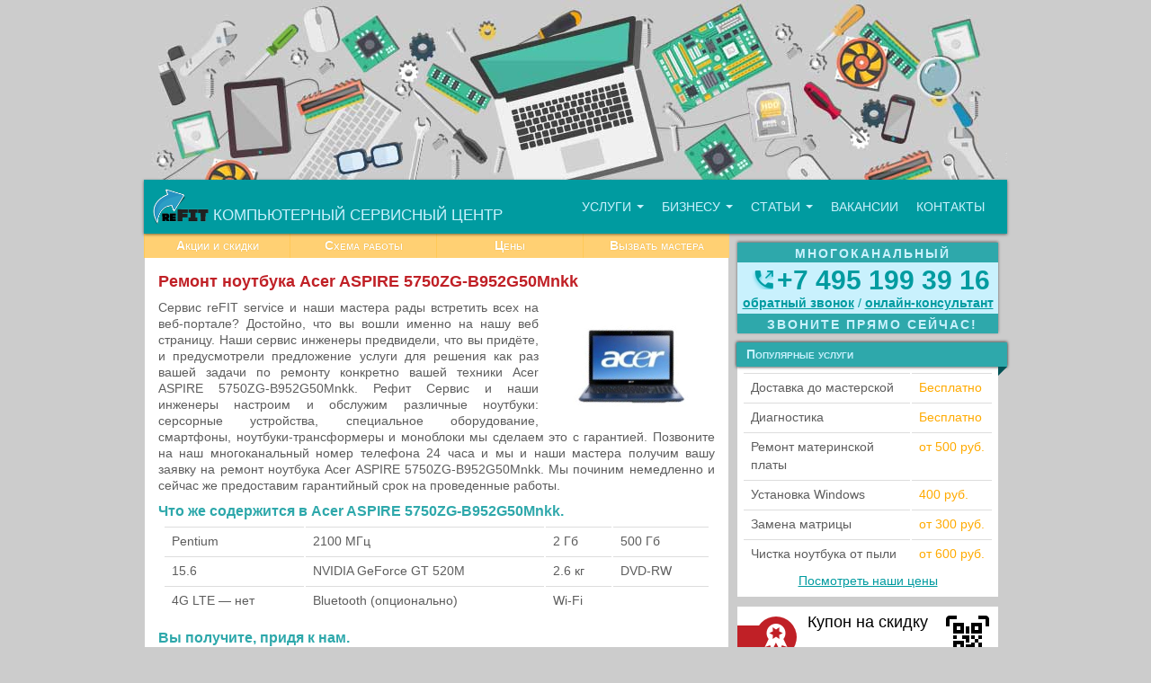

--- FILE ---
content_type: text/html; charset=UTF-8
request_url: https://refit-service.ru/remont-noutbuka-acer-aspire-5750zg-b952g50mnkk/
body_size: 12663
content:
<!DOCTYPE html>
<html lang="ru" xml:lang="ru" xmlns="http://www.w3.org/1999/xhtml" prefix="og: http://ogp.me/ns# article: http://ogp.me/ns/article# profile: http://ogp.me/ns/profile# fb: http://ogp.me/ns/fb#">
	<head>
		<meta http-equiv="Content-Type" content="text/html; charset=UTF-8" />
		
				
		
		
					<title>Ремонт ноутбука Acer ASPIRE 5750ZG-B952G50Mnkk - Ремонт ноутбуков reFIT | Ремонт ноутбуков reFIT</title>
			
		<meta name="viewport" content="width=device-width, initial-scale=1" />
		
		<!-- favicon -->
		<link href="https://refit-service.ru/assets/themes/refit/img/favicon.ico" rel="shortcut icon" type="image/x-icon" />

		<!-- index -->
		
			
		<!-- wp-head -->
		<meta name='robots' content='max-image-preview:large' />

<!-- This site is optimized with the Yoast SEO plugin v13.3 - https://yoast.com/wordpress/plugins/seo/ -->
<meta name="description" content="Ремонт ноутбука Acer ASPIRE 5750ZG-B952G50Mnkk: Сервис reFIT service и наши мастера рады встретить всех на веб-портале? Достойно, что вы вошли именно на нашу веб страницу. Наши сервис инженеры"/>
<meta name="robots" content="max-snippet:-1, max-image-preview:large, max-video-preview:-1"/>
<link rel="canonical" href="https://refit-service.ru/remont-noutbuka-acer-aspire-5750zg-b952g50mnkk/" />
<meta property="og:locale" content="ru_RU" />
<meta property="og:type" content="article" />
<meta property="og:title" content="Ремонт ноутбука Acer ASPIRE 5750ZG-B952G50Mnkk - Ремонт ноутбуков reFIT" />
<meta property="og:description" content="Ремонт ноутбука Acer ASPIRE 5750ZG-B952G50Mnkk: Сервис reFIT service и наши мастера рады встретить всех на веб-портале? Достойно, что вы вошли именно на нашу веб страницу. Наши сервис инженеры" />
<meta property="og:url" content="https://refit-service.ru/remont-noutbuka-acer-aspire-5750zg-b952g50mnkk/" />
<meta property="og:site_name" content="Ремонт ноутбуков reFIT" />
<meta property="article:section" content="Посадочные" />
<meta property="article:published_time" content="2017-10-29T06:14:38+00:00" />
<meta property="og:image" content="https://refit-service.ru/pictures/b0118192842_img_id5150846155357593788.jpg" />
<meta property="og:image:secure_url" content="https://refit-service.ru/pictures/b0118192842_img_id5150846155357593788.jpg" />
<script type='application/ld+json' class='yoast-schema-graph yoast-schema-graph--main'>{"@context":"https://schema.org","@graph":[{"@type":"WebSite","@id":"https://refit-service.ru/#website","url":"https://refit-service.ru/","name":"\u0420\u0435\u043c\u043e\u043d\u0442 \u043d\u043e\u0443\u0442\u0431\u0443\u043a\u043e\u0432 reFIT","inLanguage":"ru-RU","description":"\u0421\u0435\u0440\u0432\u0438\u0441\u043d\u044b\u0439 \u0446\u0435\u043d\u0442\u0440 \u043f\u043e \u0440\u0435\u043c\u043e\u043d\u0442\u0443 \u043d\u043e\u0443\u0442\u0431\u0443\u043a\u043e\u0432","potentialAction":[{"@type":"SearchAction","target":"https://refit-service.ru/?s={search_term_string}","query-input":"required name=search_term_string"}]},{"@type":"ImageObject","@id":"https://refit-service.ru/remont-noutbuka-acer-aspire-5750zg-b952g50mnkk/#primaryimage","inLanguage":"ru-RU","url":"https://refit-service.ru/pictures/b0118192842_img_id5150846155357593788.jpg"},{"@type":"WebPage","@id":"https://refit-service.ru/remont-noutbuka-acer-aspire-5750zg-b952g50mnkk/#webpage","url":"https://refit-service.ru/remont-noutbuka-acer-aspire-5750zg-b952g50mnkk/","name":"\u0420\u0435\u043c\u043e\u043d\u0442 \u043d\u043e\u0443\u0442\u0431\u0443\u043a\u0430 Acer ASPIRE 5750ZG-B952G50Mnkk - \u0420\u0435\u043c\u043e\u043d\u0442 \u043d\u043e\u0443\u0442\u0431\u0443\u043a\u043e\u0432 reFIT","isPartOf":{"@id":"https://refit-service.ru/#website"},"inLanguage":"ru-RU","primaryImageOfPage":{"@id":"https://refit-service.ru/remont-noutbuka-acer-aspire-5750zg-b952g50mnkk/#primaryimage"},"datePublished":"2017-10-29T06:14:38+00:00","dateModified":"2017-10-29T06:14:38+00:00","author":{"@id":"https://refit-service.ru/#/schema/person/8e0248df39415085ba77714ad01cff8c"},"description":"\u0420\u0435\u043c\u043e\u043d\u0442 \u043d\u043e\u0443\u0442\u0431\u0443\u043a\u0430 Acer ASPIRE 5750ZG-B952G50Mnkk: \u0421\u0435\u0440\u0432\u0438\u0441 reFIT service \u0438 \u043d\u0430\u0448\u0438 \u043c\u0430\u0441\u0442\u0435\u0440\u0430 \u0440\u0430\u0434\u044b \u0432\u0441\u0442\u0440\u0435\u0442\u0438\u0442\u044c \u0432\u0441\u0435\u0445 \u043d\u0430 \u0432\u0435\u0431-\u043f\u043e\u0440\u0442\u0430\u043b\u0435? \u0414\u043e\u0441\u0442\u043e\u0439\u043d\u043e, \u0447\u0442\u043e \u0432\u044b \u0432\u043e\u0448\u043b\u0438 \u0438\u043c\u0435\u043d\u043d\u043e \u043d\u0430 \u043d\u0430\u0448\u0443 \u0432\u0435\u0431 \u0441\u0442\u0440\u0430\u043d\u0438\u0446\u0443. \u041d\u0430\u0448\u0438 \u0441\u0435\u0440\u0432\u0438\u0441 \u0438\u043d\u0436\u0435\u043d\u0435\u0440\u044b","potentialAction":[{"@type":"ReadAction","target":["https://refit-service.ru/remont-noutbuka-acer-aspire-5750zg-b952g50mnkk/"]}]},{"@type":["Person"],"@id":"https://refit-service.ru/#/schema/person/8e0248df39415085ba77714ad01cff8c","name":"robot","sameAs":[]}]}</script>
<!-- / Yoast SEO plugin. -->

<link rel='stylesheet' id='wp-block-library-css' href='https://refit-service.ru/wp-includes/css/dist/block-library/style.min.css?ver=6.1.9' type='text/css' media='all' />
<link rel='stylesheet' id='classic-theme-styles-css' href='https://refit-service.ru/wp-includes/css/classic-themes.min.css?ver=1' type='text/css' media='all' />
<style id='global-styles-inline-css' type='text/css'>
body{--wp--preset--color--black: #000000;--wp--preset--color--cyan-bluish-gray: #abb8c3;--wp--preset--color--white: #ffffff;--wp--preset--color--pale-pink: #f78da7;--wp--preset--color--vivid-red: #cf2e2e;--wp--preset--color--luminous-vivid-orange: #ff6900;--wp--preset--color--luminous-vivid-amber: #fcb900;--wp--preset--color--light-green-cyan: #7bdcb5;--wp--preset--color--vivid-green-cyan: #00d084;--wp--preset--color--pale-cyan-blue: #8ed1fc;--wp--preset--color--vivid-cyan-blue: #0693e3;--wp--preset--color--vivid-purple: #9b51e0;--wp--preset--gradient--vivid-cyan-blue-to-vivid-purple: linear-gradient(135deg,rgba(6,147,227,1) 0%,rgb(155,81,224) 100%);--wp--preset--gradient--light-green-cyan-to-vivid-green-cyan: linear-gradient(135deg,rgb(122,220,180) 0%,rgb(0,208,130) 100%);--wp--preset--gradient--luminous-vivid-amber-to-luminous-vivid-orange: linear-gradient(135deg,rgba(252,185,0,1) 0%,rgba(255,105,0,1) 100%);--wp--preset--gradient--luminous-vivid-orange-to-vivid-red: linear-gradient(135deg,rgba(255,105,0,1) 0%,rgb(207,46,46) 100%);--wp--preset--gradient--very-light-gray-to-cyan-bluish-gray: linear-gradient(135deg,rgb(238,238,238) 0%,rgb(169,184,195) 100%);--wp--preset--gradient--cool-to-warm-spectrum: linear-gradient(135deg,rgb(74,234,220) 0%,rgb(151,120,209) 20%,rgb(207,42,186) 40%,rgb(238,44,130) 60%,rgb(251,105,98) 80%,rgb(254,248,76) 100%);--wp--preset--gradient--blush-light-purple: linear-gradient(135deg,rgb(255,206,236) 0%,rgb(152,150,240) 100%);--wp--preset--gradient--blush-bordeaux: linear-gradient(135deg,rgb(254,205,165) 0%,rgb(254,45,45) 50%,rgb(107,0,62) 100%);--wp--preset--gradient--luminous-dusk: linear-gradient(135deg,rgb(255,203,112) 0%,rgb(199,81,192) 50%,rgb(65,88,208) 100%);--wp--preset--gradient--pale-ocean: linear-gradient(135deg,rgb(255,245,203) 0%,rgb(182,227,212) 50%,rgb(51,167,181) 100%);--wp--preset--gradient--electric-grass: linear-gradient(135deg,rgb(202,248,128) 0%,rgb(113,206,126) 100%);--wp--preset--gradient--midnight: linear-gradient(135deg,rgb(2,3,129) 0%,rgb(40,116,252) 100%);--wp--preset--duotone--dark-grayscale: url('#wp-duotone-dark-grayscale');--wp--preset--duotone--grayscale: url('#wp-duotone-grayscale');--wp--preset--duotone--purple-yellow: url('#wp-duotone-purple-yellow');--wp--preset--duotone--blue-red: url('#wp-duotone-blue-red');--wp--preset--duotone--midnight: url('#wp-duotone-midnight');--wp--preset--duotone--magenta-yellow: url('#wp-duotone-magenta-yellow');--wp--preset--duotone--purple-green: url('#wp-duotone-purple-green');--wp--preset--duotone--blue-orange: url('#wp-duotone-blue-orange');--wp--preset--font-size--small: 13px;--wp--preset--font-size--medium: 20px;--wp--preset--font-size--large: 36px;--wp--preset--font-size--x-large: 42px;--wp--preset--spacing--20: 0.44rem;--wp--preset--spacing--30: 0.67rem;--wp--preset--spacing--40: 1rem;--wp--preset--spacing--50: 1.5rem;--wp--preset--spacing--60: 2.25rem;--wp--preset--spacing--70: 3.38rem;--wp--preset--spacing--80: 5.06rem;}:where(.is-layout-flex){gap: 0.5em;}body .is-layout-flow > .alignleft{float: left;margin-inline-start: 0;margin-inline-end: 2em;}body .is-layout-flow > .alignright{float: right;margin-inline-start: 2em;margin-inline-end: 0;}body .is-layout-flow > .aligncenter{margin-left: auto !important;margin-right: auto !important;}body .is-layout-constrained > .alignleft{float: left;margin-inline-start: 0;margin-inline-end: 2em;}body .is-layout-constrained > .alignright{float: right;margin-inline-start: 2em;margin-inline-end: 0;}body .is-layout-constrained > .aligncenter{margin-left: auto !important;margin-right: auto !important;}body .is-layout-constrained > :where(:not(.alignleft):not(.alignright):not(.alignfull)){max-width: var(--wp--style--global--content-size);margin-left: auto !important;margin-right: auto !important;}body .is-layout-constrained > .alignwide{max-width: var(--wp--style--global--wide-size);}body .is-layout-flex{display: flex;}body .is-layout-flex{flex-wrap: wrap;align-items: center;}body .is-layout-flex > *{margin: 0;}:where(.wp-block-columns.is-layout-flex){gap: 2em;}.has-black-color{color: var(--wp--preset--color--black) !important;}.has-cyan-bluish-gray-color{color: var(--wp--preset--color--cyan-bluish-gray) !important;}.has-white-color{color: var(--wp--preset--color--white) !important;}.has-pale-pink-color{color: var(--wp--preset--color--pale-pink) !important;}.has-vivid-red-color{color: var(--wp--preset--color--vivid-red) !important;}.has-luminous-vivid-orange-color{color: var(--wp--preset--color--luminous-vivid-orange) !important;}.has-luminous-vivid-amber-color{color: var(--wp--preset--color--luminous-vivid-amber) !important;}.has-light-green-cyan-color{color: var(--wp--preset--color--light-green-cyan) !important;}.has-vivid-green-cyan-color{color: var(--wp--preset--color--vivid-green-cyan) !important;}.has-pale-cyan-blue-color{color: var(--wp--preset--color--pale-cyan-blue) !important;}.has-vivid-cyan-blue-color{color: var(--wp--preset--color--vivid-cyan-blue) !important;}.has-vivid-purple-color{color: var(--wp--preset--color--vivid-purple) !important;}.has-black-background-color{background-color: var(--wp--preset--color--black) !important;}.has-cyan-bluish-gray-background-color{background-color: var(--wp--preset--color--cyan-bluish-gray) !important;}.has-white-background-color{background-color: var(--wp--preset--color--white) !important;}.has-pale-pink-background-color{background-color: var(--wp--preset--color--pale-pink) !important;}.has-vivid-red-background-color{background-color: var(--wp--preset--color--vivid-red) !important;}.has-luminous-vivid-orange-background-color{background-color: var(--wp--preset--color--luminous-vivid-orange) !important;}.has-luminous-vivid-amber-background-color{background-color: var(--wp--preset--color--luminous-vivid-amber) !important;}.has-light-green-cyan-background-color{background-color: var(--wp--preset--color--light-green-cyan) !important;}.has-vivid-green-cyan-background-color{background-color: var(--wp--preset--color--vivid-green-cyan) !important;}.has-pale-cyan-blue-background-color{background-color: var(--wp--preset--color--pale-cyan-blue) !important;}.has-vivid-cyan-blue-background-color{background-color: var(--wp--preset--color--vivid-cyan-blue) !important;}.has-vivid-purple-background-color{background-color: var(--wp--preset--color--vivid-purple) !important;}.has-black-border-color{border-color: var(--wp--preset--color--black) !important;}.has-cyan-bluish-gray-border-color{border-color: var(--wp--preset--color--cyan-bluish-gray) !important;}.has-white-border-color{border-color: var(--wp--preset--color--white) !important;}.has-pale-pink-border-color{border-color: var(--wp--preset--color--pale-pink) !important;}.has-vivid-red-border-color{border-color: var(--wp--preset--color--vivid-red) !important;}.has-luminous-vivid-orange-border-color{border-color: var(--wp--preset--color--luminous-vivid-orange) !important;}.has-luminous-vivid-amber-border-color{border-color: var(--wp--preset--color--luminous-vivid-amber) !important;}.has-light-green-cyan-border-color{border-color: var(--wp--preset--color--light-green-cyan) !important;}.has-vivid-green-cyan-border-color{border-color: var(--wp--preset--color--vivid-green-cyan) !important;}.has-pale-cyan-blue-border-color{border-color: var(--wp--preset--color--pale-cyan-blue) !important;}.has-vivid-cyan-blue-border-color{border-color: var(--wp--preset--color--vivid-cyan-blue) !important;}.has-vivid-purple-border-color{border-color: var(--wp--preset--color--vivid-purple) !important;}.has-vivid-cyan-blue-to-vivid-purple-gradient-background{background: var(--wp--preset--gradient--vivid-cyan-blue-to-vivid-purple) !important;}.has-light-green-cyan-to-vivid-green-cyan-gradient-background{background: var(--wp--preset--gradient--light-green-cyan-to-vivid-green-cyan) !important;}.has-luminous-vivid-amber-to-luminous-vivid-orange-gradient-background{background: var(--wp--preset--gradient--luminous-vivid-amber-to-luminous-vivid-orange) !important;}.has-luminous-vivid-orange-to-vivid-red-gradient-background{background: var(--wp--preset--gradient--luminous-vivid-orange-to-vivid-red) !important;}.has-very-light-gray-to-cyan-bluish-gray-gradient-background{background: var(--wp--preset--gradient--very-light-gray-to-cyan-bluish-gray) !important;}.has-cool-to-warm-spectrum-gradient-background{background: var(--wp--preset--gradient--cool-to-warm-spectrum) !important;}.has-blush-light-purple-gradient-background{background: var(--wp--preset--gradient--blush-light-purple) !important;}.has-blush-bordeaux-gradient-background{background: var(--wp--preset--gradient--blush-bordeaux) !important;}.has-luminous-dusk-gradient-background{background: var(--wp--preset--gradient--luminous-dusk) !important;}.has-pale-ocean-gradient-background{background: var(--wp--preset--gradient--pale-ocean) !important;}.has-electric-grass-gradient-background{background: var(--wp--preset--gradient--electric-grass) !important;}.has-midnight-gradient-background{background: var(--wp--preset--gradient--midnight) !important;}.has-small-font-size{font-size: var(--wp--preset--font-size--small) !important;}.has-medium-font-size{font-size: var(--wp--preset--font-size--medium) !important;}.has-large-font-size{font-size: var(--wp--preset--font-size--large) !important;}.has-x-large-font-size{font-size: var(--wp--preset--font-size--x-large) !important;}
.wp-block-navigation a:where(:not(.wp-element-button)){color: inherit;}
:where(.wp-block-columns.is-layout-flex){gap: 2em;}
.wp-block-pullquote{font-size: 1.5em;line-height: 1.6;}
</style>
		<!-- wp-head -->

	</head>

	<body itemscope="itemscope" itemtype="http://schema.org/WebPage">
		
			<!-- контейнер для всего сайта -->
		<div id="wrapper" class="wrapper-defalut">
		
					
			<!-- HEADER -->
			<div id="header" itemscope itemtype="http://schema.org/WPHeader">
			
				<div id="header-banner">
					
				</div>
							
				<!-- menu -->
				<nav id="menu" class="navbar marginBottom-0" itemscope itemtype="http://www.schema.org/SiteNavigationElement">
					<div class="navbar-header">
						<a class="navbar-brand" href="https://refit-service.ru">
							<img src="https://refit-service.ru/assets/themes/refit/img/logo.png" alt="Логотип компании reFIT-сервис" />
							<span itemprop="description">Компьютерный сервисный центр</span>
						</a>

					</div>
					
						<button type="button" class="navbar-toggle" data-toggle="collapse" data-target="#navcollapse">
							<span class="icon-bar"></span>
							<span class="icon-bar"></span>
							<span class="icon-bar"></span>
						</button>
					
					<div class="collapse navbar-default navbar-collapse" id="navcollapse" style="height: 0px" aria-expanded="false" role="navigation">
						
						<!-- МЕНЮ -->
						
						<ul id="menu-glavnoe" class="nav navbar-nav"><li id="menu-item-44" class="menu-item menu-item-type-post_type menu-item-object-page menu-item-has-children menu-item-44 dropdown" itemprop="name"><a title="Услуги" href="#" data-toggle="dropdown" class="dropdown-toggle" aria-haspopup="true" itemprop="url">Услуги <span class="caret"></span></a>
<ul role="menu" class=" dropdown-menu">
	<li id="menu-item-11175" class="menu-item menu-item-type-post_type menu-item-object-post menu-item-11175" itemprop="name"><a title="Удаление программ-шпионов" href="https://refit-service.ru/udalenie-programm-shpionov/" itemprop="url">Удаление программ-шпионов</a></li>
	<li id="menu-item-11171" class="menu-item menu-item-type-post_type menu-item-object-post menu-item-11171" itemprop="name"><a title="Снятие баннера-блокировщика" href="https://refit-service.ru/snyatie-bannera-blokirovshhika/" itemprop="url">Снятие баннера-блокировщика</a></li>
	<li id="menu-item-11166" class="menu-item menu-item-type-post_type menu-item-object-post menu-item-11166" itemprop="name"><a title="Замена USB разъема" href="https://refit-service.ru/zamena-usb-razema/" itemprop="url">Замена USB разъема</a></li>
	<li id="menu-item-11096" class="menu-item menu-item-type-post_type menu-item-object-post menu-item-11096" itemprop="name"><a title="Ремонт цепей питания материнской платы" href="https://refit-service.ru/remont-tsepej-pitaniya/" itemprop="url">Ремонт цепей питания материнской платы</a></li>
	<li id="menu-item-11098" class="menu-item menu-item-type-post_type menu-item-object-post menu-item-11098" itemprop="name"><a title="Установка WiFi роутера" href="https://refit-service.ru/ustanovka-wifi-routera/" itemprop="url">Установка WiFi роутера</a></li>
	<li id="menu-item-11139" class="menu-item menu-item-type-post_type menu-item-object-post menu-item-11139" itemprop="name"><a title="Лечение компьютерных вирусов" href="https://refit-service.ru/lechenie-virusov/" itemprop="url">Лечение компьютерных вирусов</a></li>
	<li id="menu-item-11145" class="menu-item menu-item-type-post_type menu-item-object-post menu-item-11145" itemprop="name"><a title="Установка операционной системы" href="https://refit-service.ru/ustanovka-operatsionnoj-sistemy/" itemprop="url">Установка операционной системы</a></li>
	<li id="menu-item-11097" class="menu-item menu-item-type-post_type menu-item-object-post menu-item-11097" itemprop="name"><a title="Индивидуальное обучение работе с компьютером" href="https://refit-service.ru/individualnoe-obuchenie-rabote-s-kompyuterom/" itemprop="url">Индивидуальное обучение работе с компьютером</a></li>
	<li id="menu-item-11121" class="menu-item menu-item-type-post_type menu-item-object-page menu-item-11121" itemprop="name"><a title="Выезд компьютерного мастера" href="https://refit-service.ru/vyezd-kompyuternogo-mastera/" itemprop="url">Выезд компьютерного мастера</a></li>
</ul>
</li>
<li id="menu-item-48" class="menu-item menu-item-type-post_type menu-item-object-page menu-item-has-children menu-item-48 dropdown" itemprop="name"><a title="Бизнесу" href="#" data-toggle="dropdown" class="dropdown-toggle" aria-haspopup="true" itemprop="url">Бизнесу <span class="caret"></span></a>
<ul role="menu" class=" dropdown-menu">
	<li id="menu-item-11099" class="menu-item menu-item-type-post_type menu-item-object-post menu-item-11099" itemprop="name"><a title="Настройка локальной сети в офисе" href="https://refit-service.ru/nastrojka-lokalnoj-seti-v-ofise/" itemprop="url">Настройка локальной сети в офисе</a></li>
</ul>
</li>
<li id="menu-item-45" class="menu-item menu-item-type-post_type menu-item-object-page menu-item-has-children menu-item-45 dropdown" itemprop="name"><a title="Статьи" href="#" data-toggle="dropdown" class="dropdown-toggle" aria-haspopup="true" itemprop="url">Статьи <span class="caret"></span></a>
<ul role="menu" class=" dropdown-menu">
	<li role="presentation" class="divider"></li>
	<li id="menu-item-50" class="menu-item menu-item-type-taxonomy menu-item-object-category menu-item-50" itemprop="name"><a title="Каталог статей" href="https://refit-service.ru/category/article/" itemprop="url">Каталог статей</a></li>
</ul>
</li>
<li id="menu-item-47" class="menu-item menu-item-type-post_type menu-item-object-page menu-item-47" itemprop="name"><a title="Вакансии" href="https://refit-service.ru/vakansii/" itemprop="url">Вакансии</a></li>
<li id="menu-item-46" class="menu-item menu-item-type-post_type menu-item-object-page menu-item-46" itemprop="name"><a title="Контакты" href="https://refit-service.ru/kontakty/" itemprop="url">Контакты</a></li>
</ul>						
						<!-- МЕНЮ -->
						
						
						
					</div><!-- /.navbar-collapse -->
				</nav>

				<div class="widget-phone widget-phone-mobile">
					<p class="phonebar-caption">Многоканальный</p>
					<i class="sprite sprite-phone widget-phone-img"></i>
					<a class="phone" href="tel:+74951993916">+7&nbsp;495&nbsp;199&nbsp;39&nbsp;16</a>
					<p class="phonebar-caption">Звоните прямо сейчас!</p>
				</div>
			</div>		
			<!-- CONTENT -->
			<div id="content">
				
								      
									
					<nav id="menu2">
					
					<a href="https://refit-service.ru/aktsii-i-skidki/">Акции и скидки</a>
<a href="https://refit-service.ru/shema-raboty/">Схема работы</a>
<a href="https://refit-service.ru/stoimost-remonta-kompyutera/">Цены</a>
<a href="https://refit-service.ru/vyezd-kompyuternogo-mastera/">Вызвать мастера</a>
					
					</nav>
				
					<div class="page">
						
						<h1 itemprop="headline" itemprop="name">Ремонт ноутбука Acer ASPIRE 5750ZG-B952G50Mnkk</h1>
						
												
						
						
						
						<div class="landing"><div class="note-landing"><img decoding="async" src="https://refit-service.ru/pictures/b0118192842_img_id5150846155357593788.jpg" alt="Ноутбук Acer ASPIRE 5750ZG-B952G50Mnkk" height="150"></div>
	<p>Сервис reFIT service и наши мастера рады встретить всех на веб-портале? Достойно, что вы вошли именно на нашу веб страницу. Наши сервис инженеры предвидели, что вы придёте, и предусмотрели предложение услуги для решения как раз вашей задачи по ремонту конкретно вашей техники Acer ASPIRE 5750ZG-B952G50Mnkk. Рефит Сервис и наши инженеры настроим и обслужим различные ноутбуки: серсорные устройства, специальное оборудование, смартфоны, ноутбуки-трансформеры и моноблоки мы сделаем это с гарантией. Позвоните на наш многоканальный номер телефона 24 часа и мы и наши мастера получим вашу заявку на ремонт ноутбука Acer ASPIRE 5750ZG-B952G50Mnkk. Мы починим немедленно и сейчас же предоставим гарантийный срок на проведенные работы.</p>

	<h2>Что же содержится в Acer ASPIRE 5750ZG-B952G50Mnkk.</h2>
	<div class="table-responsive table-condensed" style="font-size: 14px;">
	<table class="table table-hover">
		<tbody>
			<tr>
				<td>Pentium</td>
				<td>2100 МГц</td>
				<td>2 Гб</td>
				<td>500 Гб</td>
			</tr>
			<tr>
				<td>15.6 </td>
				<td>NVIDIA GeForce GT 520M</td>
				<td>2.6 кг</td>
				<td>DVD-RW</td>
			</tr>
			<tr>
				<td>4G LTE — нет</td>
				<td>Bluetooth (опционально)</td>
				<td>Wi-Fi</td>
				<td></td>
			</tr>
		</tbody>
	</table>
</div>


	<h2>Вы получите, придя к нам.</h2>
	<p>Не прогружается MS Windows на вашем устройстве? Вам стоит набрать в reFIT-service, чтобы оформить заказ. Не позднее чем через час по адресу придёт высококачественный сервис-инженер, который проведёт работы по ремонту компьютера. Наш центр предоставляет все услуги по ремонту разной цифровой техники начиная с ноутбуков, заканчивая компьютерами ASPIRE 5750ZG-B952G50Mnkk. Если вам необходимо вставить видеокарту, исправить жёсткий диск или прошить БИОС вы получите высшее качество услуги. Кроме того, при производстве работы Рефит-сервис и наши образцовые сотрудники предоставим гарантию до 2 лет, это распространится на все работы.</p>

	<h2>Настройка компьютера по смешным ценам.</h2>
	<p><div class="table-responsive table-condensed" style="font-size: 14px;">
	<table class="table table-hover">
		<tbody>

	<tr>
		<td><!-- href case -->Ремонт крышки корпуса<!-- /href --></td>
		<td>299</td>
	</tr>
	<tr>
		<td><!-- href cpu -->Замена чипа<!-- /href --></td>
		<td>540 рублей</td>
	</tr>
	<tr>
		<td><!-- href soft -->Оптимизация офиса<!-- /href --></td>
		<td>от 470 рублей</td>
	</tr>
	<tr>
		<td><!-- href bga -->Установка микросхемы BIOS<!-- /href --></td>
		<td>420 рублей</td>
	</tr>

		</tbody>
	</table>
</div>

	<h2>Общайтесь с специалистам.</h2>
	<p>Инженеры Рефит-сервис выполняют ремонт ответственно. Мы скрупулёзно ищем бесподобные кадры. Профессионализм делает диагностику особенной, а опыт отражается везде, начиная с того, как хранится железо каждого клиента. Особенностью ремонта являются специальные инструменты, а также подход, дающие возможность осуществить ремонт компьютера любой сложности. Наш сервисный центр reFIT service всегда даст скорейшее и отличное решение всех проблем с компьютером. Наши работники в курсе самых распространённых неисправностей.</p>

	<h2>Признаки, когда требуется починка.</h2>
	<p>Кто долго пользуется ноутбуком, в том числе в пределах года, догадывается о том, что порно-баннеры на сайтах интернета поджидают нас повсеместно. Если попали на странный код на ненужной для вас веб странице, попали по вредоносной ссылке или скачали файл, кто-то заразил ноутбук &#8212; не беспокойтесь. Наша контора reFIT service и наши хорошие сервис инженеры приедем к вам на помощь быстро и мы вместе уничтожим трояны.</p>

	<h2>Разберемся почему всё-таки появляются поломки.</h2>
	<p>Мало кто задумывается, что ноутбук не станет функционировать всегда. Всех вещёй есть ограниченный период службы или гарантии. Исходя из опыта следует большое количество вопросов о качестве сборки компьютеров. Стоит следовать порядку, существует необходимый комплекс мероприятий, обязательных к исполнению для продления срока эксплуатации. Не обращая внимания на тот факт, что каждый компьютер или ноутбук нуждаётся в персональном подходе придерживайтесь хотя бы основных рекомендаций мастеров и ваш любимый Acer прослужит много лучше.</p>
	<p>Когда вы думаете о выборе мастерской для ремонта компьютера Acer, то мы предлагаем вам обратить внимание на то, известна ли модификация вашего компьютера специалистам. Не стоит не верить в то, что даже самый лучший работник может не быть в курсе мельчайшей особенности Acer или её модификации, что иногда может помешать диагностике. Приезжайте в организация ежели вам нужно сделать ремонт ноутбука Acer.</p>

	<h2>Обязательно звоните нам и мы сразу вышлем к вам в офис, в ваше расположение и в нужное вам место курьера без оплаты.</h2>
	<p>Когда функционирование вашего компьютера остановилась внезапно для вас лучшее что вы можете сделать это позвонить профессионалу, который в максимально сжатые сроки отремонтирует все. Курьеры из центра очнь быстро придут. Названные службы сформированы только для для вашего удобства. Обращайтесь к нам прямо сейчас.</p>
</div>
						
										
					</div><!-- 1111 -->
					
									
					

					

				
							<div class="block-wrapper">	
				<div class="content-block-left">
				
					<div class="block-left content-block">
						<p class="caption2">Что еще может понадобиться?</p>
						<div class="crp_related  "><ul><li><a href="https://refit-service.ru/remont-noutbuka-acer-aspire-s3-331-987b4g50a/"    target="_blank" ><span class="crp_title">Ремонт ноутбука Acer ASPIRE S3-331-987B4G50A</span></a></li><li><a href="https://refit-service.ru/remont-noutbuka-acer-aspire-e1-530-21172g50dn/"    target="_blank" ><span class="crp_title">Ремонт ноутбука Acer ASPIRE E1-530-21172G50Dn</span></a></li><li><a href="https://refit-service.ru/remont-noutbuka-acer-aspire-5750zg-b943g32mnkk/"    target="_blank" ><span class="crp_title">Ремонт ноутбука Acer ASPIRE 5750ZG-B943G32Mnkk</span></a></li><li><a href="https://refit-service.ru/remont-noutbuka-acer-aspire-5750zg-b964g32mnkk/"    target="_blank" ><span class="crp_title">Ремонт ноутбука Acer ASPIRE 5750ZG-B964G32Mnkk</span></a></li></ul><div class="crp_clear"></div></div>					</div>
				
				</div>
				
				<div class="content-block-right">
					<div class="block-right content-block">
						<p class="caption2">Позвоните нам прямо сейчас</p>
						<p class="page-callus-text">Вы можете позвонить и получить абсолютно бесплатную консультацию по телефону</p>
						<i class="sprite sprite-phone widget-phone-img"></i>
						<a class="phone" href="tel:+74951993916">+7&nbsp;495&nbsp;199&nbsp;39&nbsp;16</a>
						<p class="phonebar-text">
							<a class="jivo-btn" id="gocallback2" href="#gocallback">обратный&nbsp;звонок</a>
							<span>/</span>
							<a class="jivo-btn" onclick="jivo_api.open();">онлайн&#8209;консультант</a>		
						</p>		
					</div>
					
					<div class="block-right content-block page-buy">
						<a href="https://refit-service.ru/pokupaem/">
							<span>Купим вашу сломанную технику. Подробнее</span><i class="sprite sprite-arrow-right-red"></i>
						</a>
					</div>
				</div>
			</div>
				
				<div class="content-block-center content-block ">
					<p class="caption2">С нами приятно работать</p>
					<div id="benefit-line">
						<ul class="cross">
							<li><a href="#"><i class="sprite sprite-certificate"></i><br />Все наши мастера имеют сертификаты о квалификации</a></li>
							<li><a href="#"><i class="sprite sprite-chip"></i><br />Более 3000 запчастей в наличии на складе</a></li>
							<li><a href="#"><i class="sprite sprite-shield"></i><br />Гарантия на все виды работ до 1 года</a></li>
							<li><a href="#"><i class="sprite sprite-ambulance"></i><br />Бесплатный выезд в течение 1 часа <br />по Москве и Области</a></li>
							
						</ul>
					</div>
				</div>

								<div class="content-block-center content-block testimonials-block">
					<p class="caption2">Отзывы наших клиентов</p>
						<div id="owl-demo" class="owl-carousel">
						
								
							<div class="item">
									<p>Хочу выразить благодарность сотрудниками Рефит за починку залитого ноутбука SAMSUNG. Отреагировали оперативно, вечером забрали курьером и вернули также. Дети довольны, играют муж тоже!</p>
									<span>Ирина Соловьева</span>
									<a href="https://refit-service.ru/irina-soloveva/">Посмотреть оригинал отзыва</a>

							</div>
								
							<div class="item">
									<p>В офисе сломался компьютер (ноутбук), не включался. Искали в интернете, обзванивали разные фирмы. Пришли к общему знаменателю и обратились в компанию "Рефит". Приехал молодой человек, доходчиво объяснил в чём проблема, и мы согласились на его помощь. Спасибо большое за помощь, теперь мы обращаемся только к Вам.</p>
									<span>Коллектив ООО &#171;Строй&#187;</span>
									<a href="https://refit-service.ru/kollektiv-ooo-stroj/">Посмотреть оригинал отзыва</a>

							</div>
								
							<div class="item">
									<p>Друг посоветовал "Рефит" по починке ноутбука. Другу доверяю, поэтому сразу повезла! Быстро починили, чему безмерно рада! Спасибо большое за оперативность!</p>
									<span>Эльмира Саминова</span>
									<a href="https://refit-service.ru/elmira-saminova/">Посмотреть оригинал отзыва</a>

							</div>
								
							<div class="item">
									<p>Благодарю сотрудников компании "РЕФИТ", за качество и отзывчивость! Сломался компьютер сына, нашла в интернете сайт, позвонила, сотрудник "РЕФИТ" приехал в этот же день и забрал чинить! Починил за 1 день! Очень рада, что так быстро! Спасибо ребятам!</p>
									<span>Нина Васильевна</span>
									<a href="https://refit-service.ru/nina-vasilevna/">Посмотреть оригинал отзыва</a>

							</div>
				
						</div>
				</div>
					
						

				
			</div>			<!-- sidebar -->
			<div id="sidebar">
				<div class="widget-phone">
					<p class="phonebar-caption">Многоканальный</p>
					<i class="sprite sprite-phone widget-phone-img"></i>
					<a class="phone" href="tel:+74951993916">+7&nbsp;495&nbsp;199&nbsp;39&nbsp;16</a>
					<p class="phonebar-text">
						<a class="jivo-btn" id="gocallback1" href="#gocallback">обратный&nbsp;звонок</a>
						<span>/</span>
						<a class="jivo-btn" onclick="jivo_api.open();" href="#">онлайн&#8209;консультант</a>
					</p>
					<p class="phonebar-caption">Звоните прямо сейчас!</p>
				</div>
				
									<div class="widget">
					<span class="caption">Популярные услуги</span>
<div class="table-responsive table-condensed" style="font-size: 14px;">
		<table class="table table-hover">
			<tbody>
				<tr>
					<td>Доставка до мастерской</td>
					<td><span style="color: #ffaa00;">Бесплатно</span></td>
				</tr>  
				<tr>
					<td>Диагностика</td>
					<td><span style="color: #ffaa00;">Бесплатно</span></td>
					</tr>
				<tr>
					<td>Ремонт материнской платы</td>
					<td><span style="color: #ffaa00;">от&nbsp;500&nbsp;руб.</span></td>
				</tr>
				<tr>
					<td>Установка Windows</td>
					<td><span style="color: #ffaa00;">400&nbsp;руб.</span></td>
				</tr>
				<tr>
					<td>Замена матрицы</td>
					<td><span style="color: #ffaa00;">от&nbsp;300&nbsp;руб.</span></td>
				</tr>
				<tr>
					<td>Чистка ноутбука от пыли</td>
					<td><span style="color: #ffaa00;">от&nbsp;600&nbsp;руб.</span></td>
				</tr>
			</tbody>
		</table>
</div>
<p style="text-align: center; padding-top: 0px;"><a href="https://refit-service.ru/stoimost-remonta-kompyutera/">Посмотреть наши цены</a></p>					</div>
								
									<div class="widget">
					<div class="discount-block">
  <div id="pic-circle"></div>
  <div id="pic-rectangle"></div>
  <div id="pic-seal"></div>
  <div id="pic-qr"></div>
  <span>Купон на скидку<br />3,1415926%</span>
</div>					</div>
								
									<div class="widget">
					<span class="caption">Офисы обслуживания</span>
<div class="discount-block2">
  <div id="pic-circle2"></div>
  <div id="pic-rectangle2"></div>
  <div id="pic-map"></div>
  <span>Бесплатный выезд по Москве и Подмосковью</span>
</div>
<div style="padding: 5px">
<iframe src="https://www.google.com/maps/embed?pb=!1m18!1m12!1m3!1d1305.5011944332248!2d37.59917062032963!3d55.78178538776743!2m3!1f0!2f0!3f0!3m2!1i1024!2i768!4f13.1!3m3!1m2!1s0x46b54a1a0cb4ca73%3A0x8b5debb70177876f!2z0KHRg9GJ0LXQstGB0LrQsNGPINGD0LsuLCAxOSwg0JzQvtGB0LrQstCwLCAxMjcwNTU!5e0!3m2!1sru!2sru!4v1484515661154" width="100%" height="100%" frameborder="0" style="border:0" allowfullscreen></iframe></div>					</div>
								
				<div class="widget">
					<span class="caption">Ремонт ноутбуков</span>
					<div style="padding: 10px">
					
					
						<a href="https://refit-service.ru/remont-noutbuka-emachines-g630g-322g32mi/" target="_blank" style="display: block; margin: 3px 0;">
							<span class="crp_title">Ремонт ноутбука eMachines G630G-322G32Mi</span>
						</a>
			
					
					
						<a href="https://refit-service.ru/remont-noutbuka-acer-extensa-5430-652g16mi/" target="_blank" style="display: block; margin: 3px 0;">
							<span class="crp_title">Ремонт ноутбука Acer Extensa 5430-652G16Mi</span>
						</a>
			
					
					
						<a href="https://refit-service.ru/remont-noutbuka-compaq-presario-cq61-208er/" target="_blank" style="display: block; margin: 3px 0;">
							<span class="crp_title">Ремонт ноутбука Compaq PRESARIO CQ61-208ER</span>
						</a>
			
					
					
						<a href="https://refit-service.ru/remont-noutbuka-compaq-presario-cq62-200sl/" target="_blank" style="display: block; margin: 3px 0;">
							<span class="crp_title">Ремонт ноутбука Compaq PRESARIO CQ62-200SL</span>
						</a>
			
					
					
						<a href="https://refit-service.ru/remont-noutbuka-acer-aspire-v5-561g-54204g1tma/" target="_blank" style="display: block; margin: 3px 0;">
							<span class="crp_title">Ремонт ноутбука Acer ASPIRE V5-561G-54204G1TMa</span>
						</a>
			
					
					
						<a href="https://refit-service.ru/remont-noutbuka-getac-s400/" target="_blank" style="display: block; margin: 3px 0;">
							<span class="crp_title">Ремонт ноутбука Getac S400</span>
						</a>
			
					
					
						<a href="https://refit-service.ru/remont-noutbuka-acer-predator-g9-593-76n9/" target="_blank" style="display: block; margin: 3px 0;">
							<span class="crp_title">Ремонт ноутбука Acer Predator G9-593-76N9</span>
						</a>
			
					
					
						<a href="https://refit-service.ru/remont-noutbuka-acer-aspire-e5-553-t5pt/" target="_blank" style="display: block; margin: 3px 0;">
							<span class="crp_title">Ремонт ноутбука Acer ASPIRE E5-553-T5PT</span>
						</a>
			
					
					
						<a href="https://refit-service.ru/remont-noutbuka-acer-aspire-e5-532g-p234/" target="_blank" style="display: block; margin: 3px 0;">
							<span class="crp_title">Ремонт ноутбука Acer ASPIRE E5-532G-P234</span>
						</a>
			
					
					
						<a href="https://refit-service.ru/remont-noutbuka-sony-vaio-vpc-yb3v1e/" target="_blank" style="display: block; margin: 3px 0;">
							<span class="crp_title">Ремонт ноутбука Sony VAIO VPC-YB3V1E</span>
						</a>
			
					</div>


				</div>

								
									<div class="widget">
						<span class="caption">Оставьте заявку онлайн</span>
						<form id="online-zakaz" action="https://refit-service.ru/assets/themes/refit/mail.php" method="POST" name="online-zakaz">
							<textarea name="problem" rows="5" maxlength=350 placeholder="Опишите проблему, укажите адрес, удобное время и с вами свяжется наш специалист!"></textarea>
							<input type="text" name="phone" maxlength=30 placeholder="Почта или телефон" />
							<div>
							<input type="text" style="display: none;" name="jackie" value="" />
							<input type="hidden" name="scale" id="oborona1" value="40" />
							<input type="text" name="name" maxlength=10 placeholder="Ваше имя" />
							<button type="submit" value="Отправить">Отправить</button>
							</div>
						</form>
					</div>

					<script>

							oFormObject = document.forms['online-zakaz']; //the id of your form
							oFormElement = oFormObject.elements["oborona1"];
							oFormElement.value=41;
function explode(){

							oFormObject = document.forms['online-zakaz']; //the id of your form
							oFormElement = oFormObject.elements["oborona1"];
							oFormElement.value=42;
}
setTimeout(explode, 5000);


					</script>

				
			</div>	
			<!-- футер -->
			<div id="footer">
		
				<div id="brand-line">
					<ul class="cross">
						<li class="sprite sprite-1"></li>
						<li class="sprite sprite-2"></li>
						<li class="sprite sprite-3"></li>
						<li class="sprite sprite-4"></li>
						<li class="sprite sprite-5"></li>
						<li class="sprite sprite-6"></li>
						<li class="sprite sprite-7"></li>
						<li class="sprite sprite-8"></li>
						<li class="sprite sprite-9"></li>
						<li class="sprite sprite-10"></li>
						<li class="sprite sprite-11"></li>
					</ul>
				</div>
				
				<div id="footer-area" itemscope="itemscope" itemtype="http://schema.org/WPFooter">
					<div class="widget-area">
						<span>Читайте наши статьи</span>
						<ul>
														<li><a href="https://refit-service.ru/udalenie-programm-shpionov/">Удаление программ-шпионов</a><span>02.10.2018</span></li>
							
														<li><a href="https://refit-service.ru/snyatie-bannera-blokirovshhika/">Снятие баннера-блокировщика</a><span>02.10.2018</span></li>
							
														<li><a href="https://refit-service.ru/zamena-usb-razema/">Замена USB разъема</a><span>02.10.2018</span></li>
							
														<li><a href="https://refit-service.ru/ustanovka-operatsionnoj-sistemy/">Установка операционной системы</a><span>05.03.2018</span></li>
							
														<li><a href="https://refit-service.ru/lechenie-virusov/">Лечение компьютерных вирусов</a><span>04.03.2018</span></li>
							
													</ul>
						
				
	  
					</div>
					
					<div class="search-area">
						<span>Поиск</span>
						<form method="get" action="https://refit-service.ru" id="search">
							<input name="s" type="text" size="200" placeholder="Поиск..." />
						</form>
					</div>
					
					<div id="cleaner-div" class="clearfix"></div>
					
					<div class="widget-area-right">
												
							<span>Наши реквизиты</span>
<p>
ООО "Вин-Сервис"<br />
ИНН 7743159428<br />
КПП 774301001<br />
ОГРН 1167746559200
</p>						
											</div>

					<div class="counter-area">
													<!-- счетчики -->
							<img src="https://refit-service.ru/assets/themes/refit/img/hit.gif" alt="Счетчик LI"/>
											</div>
				</div>
				
				<div id="copyright">
					<p>
						<i class="sprite sprite-info"></i>&nbsp;
													<!-- счетчики -->
							Вся представленная на сайте информация является ознакомительной и не является публичной офертой
						
					</p>
				</div>
			</div>
			
		</div>

	<!-- wp_footer -->
	
	
	<!-- wp_footer_end -->

	<link rel='stylesheet' type='text/css' href='https://refit-service.ru/assets/themes/refit/css/style.css' />

	<script type="text/javascript" src="/min/b=assets/themes/refit/js/source&amp;f=jquery-v3.1.0.js,bootstrap.js,dropdown.js,fixed.js,owl.carousel.js"></script>

	<!-- yandex phone -->
	<script type="text/javascript">
    document.write(unescape("%3Cscript src='" + "//yandex.mightycall.ru/CallbackWidget/js/MightyCallCBW.js' type='text/javascript'%3E%3C/script%3E"));   
    document.write(unescape("%3Cscript src='" + "//mightycallstorage.blob.core.windows.net/cbw/664dd1a3-935b-43c4-9280-cba1c178b9ae__widget.js' type='text/javascript'%3E%3C/script%3E"));
</script>
<script type="text/javascript">
    InitCallbackWidget();
</script>

	<!-- Yandex.Metrika counter --> <script type="text/javascript" > (function (d, w, c) { (w[c] = w[c] || []).push(function() { try { w.yaCounter48041699 = new Ya.Metrika2({ id:48041699, clickmap:true, trackLinks:true, accurateTrackBounce:true, webvisor:true, trackHash:true }); } catch(e) { } }); var n = d.getElementsByTagName("script")[0], s = d.createElement("script"), f = function () { n.parentNode.insertBefore(s, n); }; s.type = "text/javascript"; s.async = true; s.src = "https://mc.yandex.ru/metrika/tag.js"; if (w.opera == "[object Opera]") { d.addEventListener("DOMContentLoaded", f, false); } else { f(); } })(document, window, "yandex_metrika_callbacks2"); </script> <noscript><div><img src="https://mc.yandex.ru/watch/48041699" style="position:absolute; left:-9999px;" alt="" /></div></noscript> <!-- /Yandex.Metrika counter -->

	<!-- BEGIN JIVOSITE CODE {literal} -->
<script type='text/javascript'>
(function(){ var widget_id = 'MBc0gU4s9e';var d=document;var w=window;function l(){var s = document.createElement('script'); s.type = 'text/javascript'; s.async = true;s.src = '//code.jivosite.com/script/widget/'+widget_id; var ss = document.getElementsByTagName('script')[0]; ss.parentNode.insertBefore(s, ss);}if(d.readyState=='complete'){l();}else{if(w.attachEvent){w.attachEvent('onload',l);}else{w.addEventListener('load',l,false);}}})();
</script>
<!-- {/literal} END JIVOSITE CODE -->
	
	</body>
</html>
<!-- 66 queries in 0,275 seconds. -->


--- FILE ---
content_type: text/css
request_url: https://refit-service.ru/assets/themes/refit/css/style.css
body_size: 13298
content:
body {
	background: #cccccc;
	font: 14px Arial, Verdana, Tahoma, sans-serif;
	color: #5d5d5d;
	margin: 0;
	overflow-x: hidden;
}

a {
	color: #009ba0;
}

p {
	margin: 0;
}

/* контейнер страницы */
#wrapper {
	max-width: 960px;
	position: relative;
}

/* шапка целиком (с банером и меню) */
#header {
	height: auto;
	width: 100%;
	position: relative;
}

/* баннер в шапке */
#header-banner {
	height: 200px;
	width: auto;
	text-align: center;
	background: url(../img/header-banner.jpg) left bottom;
}

#header-banner img {
	width: 100%;
}

/* оформление ссылок header */
#header a {
	text-decoration: none;
	text-transform: uppercase;
	color: #c9f1fd;
}

.nav > li > a:hover{
	color: #62c1c4 !important;
}


/* классы для прилипающего меню */
.default {
	position: relative;
}
.fixed {
    position: fixed;
	top: 0px;
	width: 100%;
	max-width: 930px;
}

.wrapper-defalut {
	margin: 0 auto;
}

.wrapper-fixed {
	margin: 60px auto 0 auto;
}

/* логотип */
.navbar-header {
	width: 400px;
}
.navbar-brand img {
	height: 40px;
	margin: 10px 5px 0 10px;
	float: left;
}

.navbar-brand span {
	font-size: 14px;
	margin: 0;
	float: left;
	font-size: 17px;
	top: 30px;
	position: absolute;
}
/* название сайта */

#logo span {
	float: right;
	font-style: italic;
	font-size: 17px;
	bottom: 0px;
	padding-left: 5px;
	font-weight: bold;
	white-space: nowrap;
	position: absolute;
}

#logo a:hover{
	color: #c9f1fd !important;
}


/* ----------------------------- */
/* -------------- сайдбар ------ */
/* ----------------------------- */

#sidebar {
	width: 290px;
	height: auto;
	float: right;
	display: inline-block;
	margin: 10px 10px 0 0;
	clear: both;
	margin-bottom: -10px;
}

.widget {
	background: #fff;
	margin-bottom: 10px;
	border-bottom: 1px solid #cccccc;
	position: relative;
	overflow: visible;
/* 	margin-right: 10px; */
}

.widget p {
	padding: 10px;
}

.widget-phone {
	background: #c9f1fd;
	box-shadow: 0 -1px 3px rgba(0,0,0,0.5);
	text-align: center;
	margin-bottom: 10px;
	border-bottom: 1px solid #cccccc;
	position: relative;
	overflow: visible;
/* 	margin-right: 10px; */
}

.phonebar-caption {
	padding-top: 2px;
	padding-left: 10px;
	height: 20px;
	text-transform: uppercase;
	letter-spacing: 2px;
	text-align: center;
	line-height: 20px;
	margin-right: 0px;
	padding-right: 0px;
	background: #2ea8ab;
	font-size: 14px;
	color: #c9f1fd;
	font-weight: bold;
	margin-bottom: -1px;
}
   
.phone {
	font-size: 30px;
	/* font-size: 28px; */
	font-weight: bold;
	color: #009ba0;
	padding-right: 8px;
	text-align: center;
	line-height: 42px;
	text-decoration: none;
}

.phonebar-text {
	top: -4px;
	width: 100%;
	position: relative;
	text-align: center;
	color: #009ba0;
	display: inline-block;
}

.phonebar-text a {
	display: inline-block;
	font-weight: bold;
	text-decoration: underline;
}

.widget-phone-img {
	margin: 10px 0 0 13px;
	width: 29px;
}

.caption {
	background: #2ea8ab;
	font-size: 14px;
	font-variant: small-caps;
	color: #c9f1fd;
	font-weight: bold;
	height: 27px;
	line-height: 27px;
	overflow: visible;
	margin: 0 -10px 0 -1px;
	padding: 0 10px 0 11px;
	box-shadow: 0 -1px 3px rgba(0,0,0,0.5), 0 1px 3px rgba(0,0,0,0.5);
	display: block;
}

.caption::before { /* срез заголовка */
    content: ''; 
    position: absolute; /* Абсолютное позиционирование */
    right: -10px;
	top: 27px; /* Положение треугольника */
    border: 5px solid #005155; /* Прозрачные границы */
    border-bottom: 5px solid transparent; /* Добавляем треугольник */
	border-right: 5px solid transparent;
}

/* ----------------------------- */
/* -------------- контент ------ */
/* ----------------------------- */

#content {
	display: inline-block;
	overflow: visible;
	max-width: 651px;
}

/* баннер на странице */
#banner {
	height: 100px;
	box-shadow: 0 2px 3px rgba(0,0,0,0.5);
	z-index: 3;
	overflow: hidden;
}

#banner img {
	width: 100%;
	  -webkit-filter: brightness(65%);
  -webkit-transition: all 1s ease;
     -moz-transition: all 1s ease;
       -o-transition: all 1s ease;
      -ms-transition: all 1s ease;
          transition: all 1s ease;
}

#banner img {
	width: 100%;
	  -webkit-filter: brightness(65%);
  -webkit-transition: all 1s ease;
     -moz-transition: all 1s ease;
       -o-transition: all 1s ease;
      -ms-transition: all 1s ease;
          transition: all 1s ease;
}

#banner img:hover {
  -webkit-filter: brightness(145%);
}

/* меню на странице */
#menu2 {
	height: 27px;
	display: table;
	position: relative;
    width: 100%;
	background: #ffd073;
	table-layout: fixed;
}

/* подменю на странице с услугами*/
#menu2 a {
	display: table-cell;
    text-align: center;
	vertical-align: middle;
	text-decoration: none;
	font-variant: small-caps;
	/* color: #009ba0; */
	color: #fff;
	border-left: 0.5px solid #ffc957;
	font-weight: bold;
	text-shadow: #dd9900 0 0 1px;
}

.active-menu2, #menu2 a:hover{
	background: #ffaa00;
	color: #fff !important;
}

/* ----------------------------- */
/* -- основной текст страницы -- */
/* ----------------------------- */

h1 {
	font-size: 18px;
	color: #c02026;
	margin-top: 0px;
	padding: 0 0 5px 0;
	margin: 0;
	font-weight: bold;
}

h2 {
	font-size: 16px;
	color: #2ea8ab;
	padding: 10px 0 0px 0px;
	margin: 0;
	font-weight: bold;
}

h3 {
	font-size: 14px;
	color: #005155;
	padding: 10px 0 5px 0px;
	margin: 0;
	font-weight: bold;
}

.page {
	line-height: 1.3;
	overflow: visible;
	border-left: 1px solid #cccccc;
	border-right: 1px solid #cccccc;
	border-bottom: 1px solid #cccccc;
	background: #fff;
	margin-bottom: 10px;
	clear: both;
	position: relative;
	padding: 15px;
}

.page a h2 {
	padding: 0px 0 5px;
}

.page-hd {
	padding-bottom: 10px;
}

.page-hd h2 {
	padding: 0 0 5px 0;
}

.page > p {
	line-height: 1.3;
	padding-top: 10px;
	text-align: justify;
}

.page ul {
	line-height: 1.5;
	margin-top: 5px;
}

/* что еще может понадобиться? */

.testimonials {
	background: #fff none repeat scroll 0 0;
    display: inline-block;
    margin-top: 10px;
    padding-bottom: 10px;
	max-width: 100%;
	
}

.page-more ul {
	margin: 5px 0 0 10px;
	padding: 0 10px;
	overflow: hidden;
}

.page-more ul li {
	padding-top: 6px;
	line-height: 20px;
}

/* .page-more {
	min-height: 
} */
.caption2 {
	background: #2ea8ab;
	box-shadow: 0 -1px 3px rgba(0,0,0,0.5), 0 1px 3px rgba(0,0,0,0.5);
	color: #c9f1fd;
	font-size: 14px;
	font-variant: small-caps;
	font-weight: bold;
	height: 27px;
	line-height: 27px;
	overflow: visible;
	margin: 0 -2px;
	padding: 0 10px 0 11px;
	text-align: left;
}

/* баннер акции */
.lenta {
	margin: 0 -12px 0 -10px;
	background: rgba(192,32,38,0.8)/* #c02026 */;
	padding: 0 10px;
	position: relative;
	height:60px;
	overflow: visible;
	box-shadow: 0 -1px 3px rgba(0,0,0,0.5), 0 1px 3px rgba(0,0,0,0.5);
}
.lenta::before { /* срез заголовка */
    content: ''; 
    position: absolute; /* Абсолютное позиционирование */
    left: 0px;
	top: 60px; /* Положение треугольника */
    border: 5px solid #691215; /* Прозрачные границы */
    border-bottom: 5px solid transparent; /* Добавляем треугольник */
	border-left: 5px solid transparent;
}

/* ----------------------------- */
/* ---------- футер ------------ */
/* ----------------------------- */

#footer {
	background: #005155;
	height: auto;
	clear: both;
	box-shadow: 0 1px 3px rgba(0, 0, 0, 0.5);
}

/* полоса с брендами */
#brand-line {
	height: auto;
	background: #2ea8ab;
	width: 100%;
}

#brand-line img {
	height: 40px;
}

#brand-line ul {
	text-align: center;
	padding: 0;
	margin: 0;
}

#brand-line ul li {
	display: inline-block;
	width: 77px;
	vertical-align: top;
	text-align: center;
	line-height: normal;
	/* эмуляция inline-block для IE6-7 */
	*display: inline;
	*zoom: 1;
	transition: all 0.3s ease-in-out 0s;
	padding: 0 3px;
}

#brand-line ul li:hover {
	transform: scale(1.20, 1.20);
}

/* основная зона футера */
#footer-area {
	min-height: 200px;
	background: #005155;
	padding: 18px;
	overflow: hidden;
	position: relative;
}

.counter-area {
	right: 20px;
	bottom: 20px;
	position: absolute;
}

.widget-area {
	max-width: 300px;
	margin-right: 40px;
	position: relative;
	display: block;
	float: left;
}

.search-area {
	max-width: 300px;
	margin-right: 40px;
	position: relative;
	display: block;
	float: left;
}
.widget-area-right {
	float: right;
	display: block;
	max-width: 300px;
	text-align: right;
}

#cleaner-div {
	display: none;
}
/* footer area adaptive */
@media screen and (max-width: 710px) {
	#wrapper {
		overflow-x: hidden;
	}
	#cleaner-div {
		display: block;
	}
	#content-big .col-6, .phone-right {
		text-align: center !important;
	}
	.search-area {
		float: right;
		margin-right: 0px;
		text-align: right;
		clear: right;
	}
	.counter-area {
		float: none;
		clear: both;
		margin: 0 auto;
		text-align: center;
		margin-top: 20px;
		position: relative;
		bottom: 0;
		right: 0;
	}
	.widget-area-right {
		float: none;
		clear: both;
		margin: 0 auto;
		text-align: center;
		margin-top: 20px;
	}
}
/* footer area adaptive */
@media screen and (max-width: 540px) {
	.widget-area {
		float: none;
		margin: 0px;
	}
	.search-area {
		clear: both;
		float: none;
		margin: 20px 0 0 0;
		text-align: left;
	}
	.widget-area-right {
		clear: both;
		float: none;
		margin: 20px 0 0 0;
		text-align: left;
		position:relative;
	}
	#cleaner-div {
		display: none;
	}
	.counter-area {
		text-align: left;
	}
}

#footer-area span {
	color: #c9f1fd;
	font-weight: bold;
	font-variant: small-caps;
}

ul {
	list-style-image: url([data-uri]);
}
.widget-area ul {
	padding-left: 20px;
	margin: 10px 0 0 0;
	overflow: hidden;
}


.widget-area ul li a {
	padding-top: 6px;
	color: #fdfdfd;
	line-height: 25px;
	text-decoration: none;
}

.widget-area ul li a:hover {
	text-decoration: underline;
}

.widget-area ul li span {
	font-size: 10px;
	color: #8dd9d7;
	margin-left: 15px;
}

#search input[type="text"] {
	margin: 10px 0 0 10px;
	background: url([data-uri]) no-repeat 10px 6px #fcfcfc;
    border: 1px solid #d1d1d1;
    font: 12px;
    color: #bebebe;
    width: 150px;
    padding: 6px 15px 6px 35px;
    -webkit-border-radius: 20px;
    -moz-border-radius: 20px;
    border-radius: 20px;
    text-shadow: 0 2px 3px rgba(0, 0, 0, 0.1);
    -webkit-box-shadow: 0 1px 3px rgba(0, 0, 0, 0.15) inset;
    -moz-box-shadow: 0 1px 3px rgba(0, 0, 0, 0.15) inset;
    box-shadow: 0 1px 3px rgba(0, 0, 0, 0.15) inset;
}

.widget-area-right p {
	color: #8dd9d7;
	margin-top: 10px;
}

.widget-area-right span {
	text-align: right !important;
}

/* копирайты */
#copyright {
	min-height: 20px;
	background: #b7dddc;
	height: auto;
	text-align: center;
}

#copyright p {
	font-size: 10px;
	color: #009ba0;
	width: 100%;
	line-height: 20px;
}

#copyright i {
	position: relative;
	top: 2px;
}

/* ---------------------------------------------------- */
    #owl-demo .item img{
        display: block;
        width: 100%;
        height: auto;
    }

	
.owl-prev, .owl-next {
	background-image: url(../img/spritesheet.png);
    background-repeat: no-repeat;
    display: block;
	width: 48px;
    height: 48px;
}

.item {
	background-image: url([data-uri]);
	background-position-x: 30px;
	background-position-y: 10px;
	background-repeat: no-repeat;
	padding: 45px 50px 10px 75px;
}

.item p {
	font-size: 16px;
	font-weight: bold;
	font-style: italic;
	/* max-width: 80%; */
	word-wrap: break-word;
	clear: both;
}

.item {
	
}
.item a {
	float: right;
	padding: 10px 10px 10px 0;
	font-size: 14px;
	font-family: Arial;
	font-weight: normal;
}

.item span {
	float: left;
	padding: 10px 0 10px 0;
	font-size: 14px;
	font-family: Arial;
	font-weight: normal;
	font-style: italic;
}

/* полоса с преимуществами */
#benefit-line {
	height: auto;
	width: 100%;
}

#benefit-line img {
	width: 50px;
}

#benefit-line ul {
	text-align: center;
	padding: 0;
	margin: 10px 10px;
}

#benefit-line ul li {
	display: inline-block;
	max-width: 140px;
	vertical-align: top;
	text-align: center;
	line-height: normal;
	/* эмуляция inline-block для IE6-7*/
	//display: inline;
	//zoom: 1;
	transition: all 0.3s ease-in-out 0s;
	padding: 0 3px;
}

#benefit-line ul li:hover {
	transform: scale(1.10, 1.10);
}

#benefit-line ul li a {
	font: 12px;
	text-decoration: none;
	color: #5d5d5d;
}

#benefit-line ul li a:hover {
	color: #5d5d5d !important;
}


/* меню */
#menu {
	width: 100%;
	max-width: 960px;
	margin: 0 auto;
	background: #009ba0;
	border: none;
    min-height: 60px;
	box-shadow: 0 1px 3px rgba(0,0,0,0.5);
	z-index: 5;
	border-radius: 0;
}

/* выделенный пункт меню */
/* ul > .active a:hover{
	color: #62c1c4;
}

ul > .active a {
	color: #62c1c4;
}

.dropdown-menu > .active {
	color: #fff;
} */

.nav > .active a{
	color: #62c1c4 !important;
}


@media screen and (max-width: 990px) {
	#sidebar {
		margin: 10px 0 10px 0px;
		width: 30%;
	}
	.caption::before { /* срез заголовка */
    display: none;
	}
	.caption {
	margin: 0 0px 0 -1px;
	padding: 0 0px 0 11px;
	}
	#content {
	max-width: 661px;
	width: 69%;
	}
	#banner img {
		height: auto;
		width: auto;
		min-height: 100%;
		min-width: 100%;
	}
	.widget-phone-img {
		display: none !important;
	}
	.widget-phone {
		text-align: center;
	}
	.phonebar-caption {
		padding-top: 3px;
	}
	.phonebar-text span {
		display: none;
	}
	.phone {
		padding: 0 5px;
		font-size: 24px;
	}

}

@media screen and (max-width: 800px) {
	#sidebar {
		margin: 10px auto -10px auto;
		padding: 0px;
		max-width: 651px;
		width: 100%;
		float: none;
		display: block;
	}
	.caption::before { /* срез заголовка */
    display: none;
	}
	.caption {
	margin: 0 0px 0 0px;
	padding-left: 10px;
	}
	#content {
	max-width: 651px;
	width: 100%;
	margin: 0 auto;
	float: none;
	display: block;
	}

	.caption2 {
		overflow: hidden;
	}
	#banner img {
		height: auto;
	}
}

/* меню */
.marginBottom-0 {margin-bottom:0;}

.dropdown-submenu{position:relative;}
.dropdown-submenu>.dropdown-menu{top:0;left:100%;margin-top:-6px;margin-left:-1px;-webkit-border-radius:0 6px 6px 6px;-moz-border-radius:0 6px 6px 6px;border-radius:0 6px 6px 6px;}
.dropdown-submenu>a:after{display:block;content:" ";float:right;width:0;height:0;border-color:transparent;border-style:solid;border-width:5px 0 5px 5px;border-left-color:#cccccc;margin-top:5px;margin-right:-10px;}
.dropdown-submenu:hover>a:after{border-left-color:#555;}
.dropdown-submenu.pull-left{float:none;}.dropdown-submenu.pull-left>.dropdown-menu{left:-100%;margin-left:10px;-webkit-border-radius:6px 0 6px 6px;-moz-border-radius:6px 0 6px 6px;border-radius:6px 0 6px 6px;}

#navcollapse {
	overflow: hidden;
}

.nav {
	padding-top: 12px;
	/* padding-right: 10px; */
}


.navbar-header {
	display: inline-block;
}

.page-callus-text {
	padding: 0 10px;
}

/* 
 * 	Core Owl Carousel CSS File
 *	v1.3.3
 */

/* clearfix */
.owl-carousel .owl-wrapper:after {
	content: ".";
	display: block;
	clear: both;
	visibility: hidden;
	line-height: 0;
	height: 0;
}
/* display none until init */
.owl-carousel{
	display: none;
	position: relative;
	width: 100%;
	-ms-touch-action: pan-y;
}
.owl-carousel .owl-wrapper{
	display: none;
	position: relative;
	-webkit-transform: translate3d(0px, 0px, 0px);
}
.owl-carousel .owl-wrapper-outer{
	overflow: hidden;
	position: relative;
	width: 100%;
}
.owl-carousel .owl-wrapper-outer.autoHeight{
	-webkit-transition: height 500ms ease-in-out;
	-moz-transition: height 500ms ease-in-out;
	-ms-transition: height 500ms ease-in-out;
	-o-transition: height 500ms ease-in-out;
	transition: height 500ms ease-in-out;
}
	
.owl-carousel .owl-item{
	float: left;
}
.owl-controls .owl-page,
.owl-controls .owl-buttons div{
	cursor: pointer;
}
.owl-controls {
	-webkit-user-select: none;
	-khtml-user-select: none;
	-moz-user-select: none;
	-ms-user-select: none;
	user-select: none;
	-webkit-tap-highlight-color: rgba(0, 0, 0, 0);
}

/* mouse grab icon */
.grabbing { 
    cursor:url(grabbing.png) 8 8, move;
}

/* fix */
.owl-carousel  .owl-wrapper,
.owl-carousel  .owl-item{
	-webkit-backface-visibility: hidden;
	-moz-backface-visibility:    hidden;
	-ms-backface-visibility:     hidden;
  -webkit-transform: translate3d(0,0,0);
  -moz-transform: translate3d(0,0,0);
  -ms-transform: translate3d(0,0,0);
}

/*
* 	Owl Carousel Owl Demo Theme 
*	v1.3.3
*/

.owl-theme .owl-controls{
	margin-top: 10px;
	text-align: center;
}

/* Styling Next and Prev buttons */

.owl-theme .owl-controls .owl-buttons div{
	display: inline-block;
	zoom: 1;
	*display: inline;/*IE7 life-saver */
	margin: 5px;
	filter: Alpha(Opacity=50);/*IE7 fix*/
	opacity: 0.5;
	position: absolute;
	top: 40%;
	width: 48px;
	height: 48px;

}
/* Clickable class fix problem with hover on touch devices */
/* Use it for non-touch hover action */
.owl-theme .owl-controls.clickable .owl-buttons div:hover{
	filter: Alpha(Opacity=100);/*IE7 fix*/
	opacity: 1;
	text-decoration: none;
}

/* Styling Pagination*/

.owl-theme .owl-controls .owl-page{
	display: inline-block;
	zoom: 1;
	*display: inline;/*IE7 life-saver */
}
.owl-theme .owl-controls .owl-page span{
	display: block;
	width: 12px;
	height: 12px;
	margin: 5px 7px;
	filter: Alpha(Opacity=50);/*IE7 fix*/
	opacity: 0.5;
	-webkit-border-radius: 20px;
	-moz-border-radius: 20px;
	border-radius: 20px;
	background: #869791;
}

.owl-theme .owl-controls .owl-page.active span,
.owl-theme .owl-controls.clickable .owl-page:hover span{
	filter: Alpha(Opacity=100);/*IE7 fix*/
	opacity: 1;
}

/* If PaginationNumbers is true */

.owl-theme .owl-controls .owl-page span.owl-numbers {
	height: auto;
	width: auto;
	color: #FFF;
	padding: 2px 10px;
	font-size: 12px;
	-webkit-border-radius: 30px;
	-moz-border-radius: 30px;
	border-radius: 30px;
}

/* preloading images */
.owl-item.loading{
	min-height: 150px;
	background: url(AjaxLoader.gif) no-repeat center center
}

/* bootstrap */
.caret {
  display: inline-block;
  width: 0;
  height: 3px;
  margin-left: 2px;
  vertical-align: middle;
  border-top: 4px dashed;
  border-top: 4px solid \9;
  border-right: 4px solid transparent;
  border-left: 4px solid transparent;
}
.dropup,
.dropdown {
  position: relative;
}
.dropdown-toggle:focus {
  outline: 0;
}
.dropdown-menu {
  position: absolute;
  top: 100%;
  left: 0;
  z-index: 1000;
  display: none;
  float: left;
  min-width: 160px;
  padding: 5px 0;
  margin: 2px 0 0;
  list-style: none;
  font-size: 14px;
  text-align: left;
  background-color: rgba(201, 241, 253, 0.9);
  border: 1px solid #cccccc;
  border: 1px solid rgba(0, 0, 0, 0.15);
  border-radius: 4px;
  -webkit-box-shadow: 0 6px 12px rgba(0, 0, 0, 0.175);
  box-shadow: 0 6px 12px rgba(0, 0, 0, 0.175);
  -webkit-background-clip: padding-box;
          background-clip: padding-box;
}
.dropdown-menu.pull-right {
  right: 0;
  left: auto;
}
.dropdown-menu .divider {
  height: 1px;
  margin: 9px 0;
  overflow: hidden;
  background-color: #2ea8ab;
}
.dropdown-menu > li > a {
	display: block;
	padding: 3px 20px;
	clear: both;
	font-weight: normal;
	line-height: 1.42857143;
	color: #34898c !important;
	white-space: nowrap;
	text-transform: none !important;
}

.dropdown-menu > li > a:hover,
.dropdown-menu > li > a:focus {
  text-decoration: none;
  color: #262626;
  background-color: #62c1c4;
}
.dropdown-menu > .disabled > a,
.dropdown-menu > .disabled > a:hover,
.dropdown-menu > .disabled > a:focus {
  color: #777777;
}
.dropdown-menu > .disabled > a:hover,
.dropdown-menu > .disabled > a:focus {
  text-decoration: none;
  background-color: transparent;
  background-image: none;
  filter: progid:DXImageTransform.Microsoft.gradient(enabled = false);
  cursor: not-allowed;
}
.open > .dropdown-menu {
  display: block;
}
.open > a {
  outline: 0;
}
.dropdown-menu-right {
  left: auto;
  right: 0;
}
.dropdown-menu-left {
  left: 0;
  right: auto;
}
.dropdown-header {
  display: block;
  padding: 3px 20px;
  font-size: 12px;
  line-height: 1.42857143;
  color: #777777;
  white-space: nowrap;
}
.dropdown-backdrop {
  position: fixed;
  left: 0;
  right: 0;
  bottom: 0;
  top: 0;
  z-index: 990;
}
.pull-right > .dropdown-menu {
  right: 0;
  left: auto;
}
.dropup .caret,
.navbar-fixed-bottom .dropdown .caret {
  border-top: 0;
  border-bottom: 4px dashed;
  border-bottom: 4px solid \9;
  content: "";
}
.dropup .dropdown-menu,
.navbar-fixed-bottom .dropdown .dropdown-menu {
  top: auto;
  bottom: 100%;
  margin-bottom: 2px;
}

.nav {
  margin-bottom: 0;
  padding-left: 0;
  list-style: none;
}
.nav > li {
  position: relative;
  display: block;
}
.nav > li > a {
  position: relative;
  display: block;
  padding: 10px 10px;
}
.nav > li > a:hover,
.nav > li > a:focus {
  text-decoration: none;
  background-color: #eeeeee;
}
.nav > li.disabled > a {
  color: #777777;
}
.nav > li.disabled > a:hover,
.nav > li.disabled > a:focus {
  color: #777777;
  text-decoration: none;
  background-color: transparent;
  cursor: not-allowed;
}
.nav .open > a,
.nav .open > a:hover,
.nav .open > a:focus {
  border-color: #337ab7;
}
.nav .nav-divider {
  height: 1px;
  margin: 9px 0;
  overflow: hidden;
  background-color: #e5e5e5;
}
.nav > li > a > img {
  max-width: none;
}
.nav-tabs {
  border-bottom: 1px solid #dddddd;
}
.nav-tabs > li {
  float: left;
  margin-bottom: -1px;
}
.nav-tabs > li > a {
  margin-right: 2px;
  line-height: 1.42857143;
  border: 1px solid transparent;
  border-radius: 4px 4px 0 0;
}
.nav-tabs > li > a:hover {
  border-color: #eeeeee #eeeeee #dddddd;
}
.nav-tabs.nav-justified {
  width: 100%;
  border-bottom: 0;
}
.nav-tabs.nav-justified > li {
  float: none;
}
.nav-tabs.nav-justified > li > a {
  text-align: center;
  margin-bottom: 5px;
}
.nav-tabs.nav-justified > .dropdown .dropdown-menu {
  top: auto;
  left: auto;
}

.nav-tabs.nav-justified > li > a {
  margin-right: 0;
  border-radius: 4px;
}
.nav-pills > li {
  float: left;
}
.nav-pills > li > a {
  border-radius: 4px;
}
.nav-pills > li + li {
  margin-left: 2px;
}
.nav-stacked > li {
  float: none;
}
.nav-stacked > li + li {
  margin-top: 2px;
  margin-left: 0;
}
.nav-justified {
  width: 100%;
}
.nav-justified > li {
  float: none;
}
.nav-justified > li > a {
  text-align: center;
  margin-bottom: 5px;
}
.nav-justified > .dropdown .dropdown-menu {
  top: auto;
  left: auto;
}
.tab-content > .tab-pane {
  display: none;
}
.nav-tabs .dropdown-menu {
  margin-top: -1px;
  border-top-right-radius: 0;
  border-top-left-radius: 0;
}
.navbar {
  position: relative;
  min-height: 50px;
  margin-bottom: 20px;
  border: 1px solid transparent;
}
.navbar-collapse {
  overflow-x: visible;
  padding-right: 15px;
  padding-left: 15px;
  border-top: 1px solid transparent;
  -webkit-box-shadow: inset 0 1px 0 rgba(255, 255, 255, 0.1);
          box-shadow: inset 0 1px 0 rgba(255, 255, 255, 0.1);
  -webkit-overflow-scrolling: touch;
}
.navbar-collapse.in {
  overflow-y: auto;
}
.navbar-fixed-top .navbar-collapse,
.navbar-fixed-bottom .navbar-collapse {
  max-height: 340px;
}

.container > .navbar-header,
.container-fluid > .navbar-header,
.container > .navbar-collapse,
.container-fluid > .navbar-collapse {
  margin-right: -15px;
  margin-left: -15px;
}
.navbar-static-top {
  z-index: 1000;
  border-width: 0 0 1px;
}

.navbar-fixed-top,
.navbar-fixed-bottom {
  position: fixed;
  right: 0;
  left: 0;
  z-index: 1030;
}

.navbar-fixed-top {
  top: 0;
  border-width: 0 0 1px;
}
.navbar-fixed-bottom {
  bottom: 0;
  margin-bottom: 0;
  border-width: 1px 0 0;
}
.navbar-brand:hover,
.navbar-brand:focus {
  text-decoration: none;
}
.navbar-toggle {
  position: relative;
  float: right;
  margin-right: 15px;
  padding: 20px 10px;
  background-color: transparent;
  border: 1px solid transparent;
  border-radius: 4px;
  color: #c9f1fd;
}
.navbar-toggle:focus {
  outline: 0;
}
.navbar-toggle .icon-bar {
  display: block;
  width: 22px;
  height: 2px;
  border-radius: 1px;
  background: #c9f1fd;
}
.navbar-toggle .icon-bar + .icon-bar {
  margin-top: 4px;
}

.navbar-nav {
  margin: 7.5px -15px;
}

.navbar-form {
  margin-left: -15px;
  margin-right: -15px;
  padding: 10px 15px;
  border-top: 1px solid transparent;
  border-bottom: 1px solid transparent;
  -webkit-box-shadow: inset 0 1px 0 rgba(255, 255, 255, 0.1), 0 1px 0 rgba(255, 255, 255, 0.1);
  box-shadow: inset 0 1px 0 rgba(255, 255, 255, 0.1), 0 1px 0 rgba(255, 255, 255, 0.1);
  margin-top: 8px;
  margin-bottom: 8px;
}
.navbar-nav > li > .dropdown-menu {
  margin-top: 0;
  border-top-right-radius: 0;
  border-top-left-radius: 0;
}
.navbar-fixed-bottom .navbar-nav > li > .dropdown-menu {
  margin-bottom: 0;
  border-top-right-radius: 4px;
  border-top-left-radius: 4px;
  border-bottom-right-radius: 0;
  border-bottom-left-radius: 0;
}
.navbar-btn {
  margin-top: 8px;
  margin-bottom: 8px;
}
.navbar-btn.btn-sm {
  margin-top: 10px;
  margin-bottom: 10px;
}
.navbar-btn.btn-xs {
  margin-top: 14px;
  margin-bottom: 14px;
}
.navbar-text {
  margin-top: 15px;
  margin-bottom: 15px;
}
.navbar-default .navbar-text {
  color: #777777;
}
.navbar-default .navbar-nav > li > a {
  color: #777777;
}
.navbar-default .navbar-nav > li > a:hover,
.navbar-default .navbar-nav > li > a:focus {
  color: #333333;
  background-color: transparent;
}
.navbar-default .navbar-nav > .disabled > a,
.navbar-default .navbar-nav > .disabled > a:hover,
.navbar-default .navbar-nav > .disabled > a:focus {
  color: #cccccc;
  background-color: transparent;
}
.navbar-default .navbar-toggle {
  border-color: #dddddd;
}
.navbar-default .navbar-toggle:hover,
.navbar-default .navbar-toggle:focus {
  background-color: #dddddd;
}
.navbar-default .navbar-toggle .icon-bar {
  background-color: #888888;
}
.navbar-default .navbar-collapse,
.navbar-default .navbar-form {
  border-color: #e7e7e7;
}
.navbar-default .navbar-nav > .open > a,
.navbar-default .navbar-nav > .open > a:hover,
.navbar-default .navbar-nav > .open > a:focus {
  color: #62c1c4;
}
.navbar-default .navbar-link {
  color: #777777;
}
.navbar-default .navbar-link:hover {
  color: #333333;
}
.navbar-default .btn-link {
  color: #777777;
}
.navbar-default .btn-link:hover,
.navbar-default .btn-link:focus {
  color: #333333;
}
.navbar-default .btn-link[disabled]:hover,
fieldset[disabled] .navbar-default .btn-link:hover,
.navbar-default .btn-link[disabled]:focus,
fieldset[disabled] .navbar-default .btn-link:focus {
  color: #cccccc;
}
.clearfix:before,
.clearfix:after,
.container:before,
.container:after,
.container-fluid:before,
.container-fluid:after,
.row:before,
.row:after,
.form-horizontal .form-group:before,
.form-horizontal .form-group:after,
.btn-toolbar:before,
.btn-toolbar:after,
.btn-group-vertical > .btn-group:before,
.btn-group-vertical > .btn-group:after,
.nav:before,
.nav:after,
.navbar:before,
.navbar:after,
.navbar-header:before,
.navbar-header:after,
.navbar-collapse:before,
.navbar-collapse:after {
  content: " ";
  display: block;
}
.clearfix:after,
.container:after,
.container-fluid:after,
.row:after,
.form-horizontal .form-group:after,
.btn-toolbar:after,
.btn-group-vertical > .btn-group:after,
.nav:after,
.navbar:after,
.navbar-header:after,
.navbar-collapse:after {
  clear: both;
}
.center-block {
  display: block;
  margin-left: auto;
  margin-right: auto;
}
.pull-right {
  float: right !important;
}
.pull-left {
  float: left !important;
}
.hide {
  display: none !important;
}
.show {
  display: block !important;
}
.invisible {
  visibility: hidden;
}
.text-hide {
  font: 0/0 a;
  color: transparent;
  text-shadow: none;
  background-color: transparent;
  border: 0;
}
.hidden {
  display: none !important;
}
.affix {
  position: fixed;
}

/* sprite */
.sprite {
    background-image: url(../img/spritesheet.png);
    background-repeat: no-repeat;
    display: block;
}

/* landing */
.sprite-certificate, .sprite-chip, .sprite-shield, .sprite-ambulance {
    width: 48px;
    height: 48px;
	display: inline-block;
}
/* brands */
.sprite-1, .sprite-2, .sprite-3, .sprite-4, .sprite-5, .sprite-6, .sprite-7, .sprite-8, .sprite-9, .sprite-10, .sprite-11 {
	width: 80px;
    height: 40px;
}

.sprite-ambulance {
    background-position: -275px -5px;
}

.sprite-certificate {
    background-position: -185px -63px;
}

.sprite-chip {
    background-position: -243px -63px;
}

.sprite-shield {
    background-position: -282px -121px;
}

.sprite-1 {
    background-position: -5px -5px;
}

.sprite-2 {
    background-position: -95px -55px;
}

.sprite-3 {
    background-position: -5px -105px;
}

.sprite-4 {
    background-position: -95px -105px;
}

.sprite-5 {
    background-position: -5px -155px;
}

.sprite-6 {
    background-position: -95px -155px;
}

.sprite-7 {
    background-position: -5px -205px;
}

.sprite-8 {
    background-position: -95px -205px;
}

.sprite-9 {
    background-position: -185px -5px;
}

.sprite-10 {
    background-position: -95px -5px;
}

.sprite-11 {
    background-position: -5px -55px;
}

/* else */
.sprite-arrow-right-red {
    width: 16px;
    height: 16px;
    background-position: -333px -5px;
	display: inline-block;
}

.sprite-info {
    width: 15px;
    height: 14px;
    background-position: -333px -31px;
	display: inline-block;
}

.sprite-phone {
    width: 25px;
    height: 21px;
    background-position: -185px -121px;
	display: inline-block;
}

.owl-prev {
	left: 0;
    background-position: -224px -121px;
}

.owl-next {
	right: 0;
	background-position: -301px -63px;
}

.button {
  font-weight: 700;
  color: #c9f1fd;
  text-decoration: none;
  padding: .8em 1em calc(.8em + 3px);
  border-radius: 3px;
  background: #2ea8ab;
  box-shadow: 0 -3px #009ba0 inset;
  transition: 0.2s;
  margin: 10px;
}

@media screen and (max-width: 400px) {
	a.button {
		width: 100%;
		margin: 0 -20px;
		padding: 5px 10px;
		display: block;
		clear: both;
	}
}
a.edit-button {
	display: inline-block;
}
a.button-next {
	float: right;
} 
a.button-prev {
	float: left;
}
a.button:hover { background: #62c1c4; }
a.button:active {
  background: #005155;
  box-shadow: 0 3px #62c1c4 inset;
}
#page-price {
	color: #ffaa00;
    font-size: 17px;
    left: 20px;
	position: relative;
	margin-top: -5px;
}
.testimonials-block {
	margin-bottom: 0px !important;
}
/* bootstrap tables */
table {
  background-color: transparent;
}
caption {
  padding-top: 8px;
  padding-bottom: 8px;
  color: #777777;
  text-align: left;
}
th {
  text-align: left;
}
.table {
  width: 100%;
  max-width: 100%;
}
.table > thead > tr > th,
.table > tbody > tr > th,
.table > tfoot > tr > th,
.table > thead > tr > td,
.table > tbody > tr > td,
.table > tfoot > tr > td {
  padding: 5px 8px;
  line-height: 1.42857143;
  vertical-align: top;
  border-top: 1px solid #dddddd;
}
.table > thead > tr > th {
  vertical-align: bottom;
  border-bottom: 2px solid #dddddd;
}
.table > caption + thead > tr:first-child > th,
.table > colgroup + thead > tr:first-child > th,
.table > thead:first-child > tr:first-child > th,
.table > caption + thead > tr:first-child > td,
.table > colgroup + thead > tr:first-child > td,
.table > thead:first-child > tr:first-child > td {
  border-top: 0;
}
.table > tbody + tbody {
  border-top: 2px solid #dddddd;
}
.table .table {
  background-color: #ffffff;
}
.table-condensed > thead > tr > th,
.table-condensed > tbody > tr > th,
.table-condensed > tfoot > tr > th,
.table-condensed > thead > tr > td,
.table-condensed > tbody > tr > td,
.table-condensed > tfoot > tr > td {
  padding: 5px;
}
.table-bordered {
  border: 1px solid #dddddd;
}
.table-bordered > thead > tr > th,
.table-bordered > tbody > tr > th,
.table-bordered > tfoot > tr > th,
.table-bordered > thead > tr > td,
.table-bordered > tbody > tr > td,
.table-bordered > tfoot > tr > td {
  border: 1px solid #dddddd;
}
.table-bordered > thead > tr > th,
.table-bordered > thead > tr > td {
  border-bottom-width: 2px;
}
.table-striped > tbody > tr:nth-of-type(odd) {
  background-color: #f9f9f9;
}
.table-hover > tbody > tr:hover {
  background-color: #f5f5f5;
}
table col[class*="col-"] {
  position: static;
  float: none;
  display: table-column;
}
table td[class*="col-"],
table th[class*="col-"] {
  position: static;
  float: none;
  display: table-cell;
}
.table > thead > tr > td.active,
.table > tbody > tr > td.active,
.table > tfoot > tr > td.active,
.table > thead > tr > th.active,
.table > tbody > tr > th.active,
.table > tfoot > tr > th.active,
.table > thead > tr.active > td,
.table > tbody > tr.active > td,
.table > tfoot > tr.active > td,
.table > thead > tr.active > th,
.table > tbody > tr.active > th,
.table > tfoot > tr.active > th {
  background-color: #f5f5f5;
}
.table-hover > tbody > tr > td.active:hover,
.table-hover > tbody > tr > th.active:hover,
.table-hover > tbody > tr.active:hover > td,
.table-hover > tbody > tr:hover > .active,
.table-hover > tbody > tr.active:hover > th {
  background-color: #e8e8e8;
}
.table > thead > tr > td.success,
.table > tbody > tr > td.success,
.table > tfoot > tr > td.success,
.table > thead > tr > th.success,
.table > tbody > tr > th.success,
.table > tfoot > tr > th.success,
.table > thead > tr.success > td,
.table > tbody > tr.success > td,
.table > tfoot > tr.success > td,
.table > thead > tr.success > th,
.table > tbody > tr.success > th,
.table > tfoot > tr.success > th {
  background-color: #dff0d8;
}
.table-hover > tbody > tr > td.success:hover,
.table-hover > tbody > tr > th.success:hover,
.table-hover > tbody > tr.success:hover > td,
.table-hover > tbody > tr:hover > .success,
.table-hover > tbody > tr.success:hover > th {
  background-color: #d0e9c6;
}
.table > thead > tr > td.info,
.table > tbody > tr > td.info,
.table > tfoot > tr > td.info,
.table > thead > tr > th.info,
.table > tbody > tr > th.info,
.table > tfoot > tr > th.info,
.table > thead > tr.info > td,
.table > tbody > tr.info > td,
.table > tfoot > tr.info > td,
.table > thead > tr.info > th,
.table > tbody > tr.info > th,
.table > tfoot > tr.info > th {
  background-color: #d9edf7;
}
.table-hover > tbody > tr > td.info:hover,
.table-hover > tbody > tr > th.info:hover,
.table-hover > tbody > tr.info:hover > td,
.table-hover > tbody > tr:hover > .info,
.table-hover > tbody > tr.info:hover > th {
  background-color: #c4e3f3;
}
.table > thead > tr > td.warning,
.table > tbody > tr > td.warning,
.table > tfoot > tr > td.warning,
.table > thead > tr > th.warning,
.table > tbody > tr > th.warning,
.table > tfoot > tr > th.warning,
.table > thead > tr.warning > td,
.table > tbody > tr.warning > td,
.table > tfoot > tr.warning > td,
.table > thead > tr.warning > th,
.table > tbody > tr.warning > th,
.table > tfoot > tr.warning > th {
  background-color: #fcf8e3;
}
.table-hover > tbody > tr > td.warning:hover,
.table-hover > tbody > tr > th.warning:hover,
.table-hover > tbody > tr.warning:hover > td,
.table-hover > tbody > tr:hover > .warning,
.table-hover > tbody > tr.warning:hover > th {
  background-color: #faf2cc;
}
.table > thead > tr > td.danger,
.table > tbody > tr > td.danger,
.table > tfoot > tr > td.danger,
.table > thead > tr > th.danger,
.table > tbody > tr > th.danger,
.table > tfoot > tr > th.danger,
.table > thead > tr.danger > td,
.table > tbody > tr.danger > td,
.table > tfoot > tr.danger > td,
.table > thead > tr.danger > th,
.table > tbody > tr.danger > th,
.table > tfoot > tr.danger > th {
  background-color: #f2dede;
}
.table-hover > tbody > tr > td.danger:hover,
.table-hover > tbody > tr > th.danger:hover,
.table-hover > tbody > tr.danger:hover > td,
.table-hover > tbody > tr:hover > .danger,
.table-hover > tbody > tr.danger:hover > th {
  background-color: #ebcccc;
}
.table-responsive {
  overflow-x: auto;
  min-height: 0.01%;
}
@media screen and (max-width: 767px) {
  .table-responsive {
    width: 100%;
    margin-bottom: 15px;
    overflow-y: hidden;
    -ms-overflow-style: -ms-autohiding-scrollbar;
    border: 1px solid #dddddd;
  }
  .table-responsive > .table {
    margin-bottom: 0;
  }
  .table-responsive > .table > thead > tr > th,
  .table-responsive > .table > tbody > tr > th,
  .table-responsive > .table > tfoot > tr > th,
  .table-responsive > .table > thead > tr > td,
  .table-responsive > .table > tbody > tr > td,
  .table-responsive > .table > tfoot > tr > td {
    white-space: nowrap;
  }
  .table-responsive > .table-bordered {
    border: 0;
  }
  .table-responsive > .table-bordered > thead > tr > th:first-child,
  .table-responsive > .table-bordered > tbody > tr > th:first-child,
  .table-responsive > .table-bordered > tfoot > tr > th:first-child,
  .table-responsive > .table-bordered > thead > tr > td:first-child,
  .table-responsive > .table-bordered > tbody > tr > td:first-child,
  .table-responsive > .table-bordered > tfoot > tr > td:first-child {
    border-left: 0;
  }
  .table-responsive > .table-bordered > thead > tr > th:last-child,
  .table-responsive > .table-bordered > tbody > tr > th:last-child,
  .table-responsive > .table-bordered > tfoot > tr > th:last-child,
  .table-responsive > .table-bordered > thead > tr > td:last-child,
  .table-responsive > .table-bordered > tbody > tr > td:last-child,
  .table-responsive > .table-bordered > tfoot > tr > td:last-child {
    border-right: 0;
  }
  .table-responsive > .table-bordered > tbody > tr:last-child > th,
  .table-responsive > .table-bordered > tfoot > tr:last-child > th,
  .table-responsive > .table-bordered > tbody > tr:last-child > td,
  .table-responsive > .table-bordered > tfoot > tr:last-child > td {
    border-bottom: 0;
  }
}
/* refit style */
.table-responsive {
	padding: 5px;
}
#pic-map {
width: 30px;
height: 30px;
background-repeat: no-repeat;
background-image: url([data-uri]);
left: 28px;
position: absolute;
top: 19px;
}
#pic-seal {
width: 26px;
height: 30px;
background-repeat: no-repeat;
background-image: url([data-uri]);
left: 30px;
position: absolute;
top: 19px;
}
#pic-qr {
width: 48px;
height: 48px;
background-repeat: no-repeat;
background-image: url([data-uri]);
right: 10px;
position: absolute;
top: 10px;
}
.discount-block {
  width: 100%;
  height: 70px;
  background: white;
  position: relative;
  text-align: center;
  font-size: 18px;
  margin:0;
  padding:0;
  color: #000;
}
.discount-block span {
	line-height: 35px;
}

#pic-circle {
	width: 46px;
	height: 46px;
	background: #c02026;
	-moz-border-radius: 50px;
	-webkit-border-radius: 50px;
	border-radius: 50px;
  position: absolute;
  top: 11px;
  left: 20px;
}

#pic-rectangle {
	width: 30px;
	height: 27px;
	background: #c02026;
  position: absolute;
  top: 21px;
}
.discount-block2 {
  width: 100%;
  height: 70px;
  background: white;
  position: relative;
  font-size: 18px;
  margin:0;
  padding:0;
}
.discount-block2 span {
  width: auto;
  display: block;
  padding-left: 70px;
  text-align: center;
  padding-top: 10px;
}

#pic-circle2 {
	width: 46px;
	height: 46px;
	background: #2ea8ab;
	-moz-border-radius: 50px;
	-webkit-border-radius: 50px;
	border-radius: 50px;
  position: absolute;
  top: 11px;
  left: 20px;
}

#pic-rectangle2 {
	width: 30px;
	height: 27px;
	background: #2ea8ab;
  position: absolute;
  top: 21px;
}
#online-zakaz {
	padding: 10px;
}
#online-zakaz input, #online-zakaz textarea {
	width: 100%;
	padding: 0px;
	margin: 5px 0;
	font: 14px Arial, Verdana, Tahoma, sans-serif;
	color: #5d5d5d;
}

#online-zakaz button {
    background: #2ea8ab none repeat scroll 0 0;
    border-radius: 3px;
    box-shadow: 0 -3px #009ba0 inset;
    color: #c9f1fd;
    font-weight: 700;
    padding: 0.3em 1em calc(0.3em + 3px);
    text-decoration: none;
    transition: all 0.2s ease 0s;
    width: 100%;
}
.block-wrapper {
	display: table;
	margin-bottom: 10px;
	border-spacing: 3px 0px;
/* 	display: none; */
}
.content-block-left {
	width: 50%;
	display: table-cell;
	padding-right: 6px;
	background: #fff;
}

.content-block-right {
	width: 50%;
	display: table-cell;
	padding-left: 6px;
}

.block-left {
	height: 100%;
}
.block-left p {
	height: 100%;
	margin-right: -8px;
}
.content-block {
	background: #fff;
	display: block;
	width: 100%;
	padding-bottom: 10px;
	margin-bottom: 10px;
}
.content-block-center {
	width: 100%;
	clear: both;
}

.content-block-right {
	text-align: center;
}

.block-right .caption2 {
	margin-bottom: 10px;
}

.page-buy {
	text-align: center;
	font-size: 12px;
	font-weight: bold;
	color: #005155;
	font-variant: small-caps;
	padding-top: 10px;
	margin-bottom: 0px !important;
}

.page-buy span {
	padding-right: 5px;
	display: table-cell;
	vertical-align: middle;
}

.page-buy img {
	vertical-align:middle;
}
/* виджеты страницы на маленьких экранах */
@media screen and (max-width: 512px) {
	.content-block-left {
		width: 100%;
		display: block;
		padding-right: 0px;
	}

	.content-block-right {
		width: 100%;
		display: block;
		padding-left: 0px;
	}
	.block-wrapper {
		display: block;
		margin-bottom: 10px;
		border-spacing: 0px;
/* 		display: none; */
	}
	.sprite-arrow-right-red {
		display: inline-block !important;
	}
}
/* меню на маленьких экранах

------------------------- */
/* меню на маленьких экранах */
@media screen and (max-width: 800px) {
	.widget-phone-mobile {
		display: block !important;
		margin: 10px 0 0 0;
	}
	.widget-phone-mobile a {
		color: #009ba0 !important;
	}
	.nav {
		text-align: center;
		margin: 0 !important;
		/* padding: 0 !important; */
		padding-right: 15px;
	}
	#menu {
		text-align: center;
	}
	.navbar-header {
		float: left;
	}
	.navbar-brand span {
		display: none;
	}
	#header-banner {
		display: none;
	}
	#navcollapse {
		width: 100%;
	}
	.dropdown-menu > li > a {
		text-align: center;
	}
	.navbar-header {
		width: 60px;
	}
}
@media (min-width: 670px) {
  .navbar-right .dropdown-menu {
    left: auto;
    right: 0;
  }
  .navbar-right .dropdown-menu-left {
    left: 0;
    right: auto;
  }
}
/* 670px */
@media (min-width: 670px) {
  .nav-justified > li {
    display: table-cell;
    width: 1%;
  }
  .nav-justified > li > a {
    margin-bottom: 0;
  }
}
.nav-tabs-justified {
  border-bottom: 0;
}
.nav-tabs-justified > li > a {
  margin-right: 0;
  border-radius: 4px;
}
/* @media (min-width: 670px) { */
@media (min-width: 670px) {
  .nav-tabs.nav-justified > li {
    display: table-cell;
    width: 1%;
  }
  .nav-tabs.nav-justified > li > a {
    margin-bottom: 0;
  }
}
/* 670px */
@media (min-width: 670px) {
  .nav-tabs.nav-justified > li > a {
    border-bottom: 1px solid #dddddd;
    border-radius: 4px 4px 0 0;
  }
}
/* 670px */
@media (min-width: 670px) {
  .nav-tabs-justified > li > a {
    border-bottom: 1px solid #dddddd;
    border-radius: 4px 4px 0 0;
  }
}
@media (min-width: 670px) {
  .navbar {
    border-radius: 4px;
  }
}
@media (min-width: 670px) {
  .navbar-header {
    float: left;
  }
}
@media (min-width: 670px) {
  .navbar-collapse {
    width: auto;
    border-top: 0;
    -webkit-box-shadow: none;
            box-shadow: none;
  }
  .navbar-collapse.collapse {
    display: block !important;
    height: auto !important;
    padding-bottom: 0;
    overflow: visible !important;
  }
  .navbar-collapse.in {
    overflow-y: visible;
  }
  .navbar-fixed-top .navbar-collapse,
  .navbar-static-top .navbar-collapse,
  .navbar-fixed-bottom .navbar-collapse {
    padding-left: 0;
    /* padding-right: 0; */
  }
}
@media (max-device-width: 480px) and (orientation: landscape) {
  .navbar-fixed-top .navbar-collapse,
  .navbar-fixed-bottom .navbar-collapse {
    max-height: 200px;
  }
}
@media (min-width: 670px) {
  .container > .navbar-header,
  .container-fluid > .navbar-header,
  .container > .navbar-collapse,
  .container-fluid > .navbar-collapse {
    margin-right: 0;
    margin-left: 0;
  }
}
@media (min-width: 670px) {
  .navbar-static-top {
    border-radius: 0;
  }
}
@media (min-width: 670px) {
  .navbar-fixed-top,
  .navbar-fixed-bottom {
    border-radius: 0;
  }
}
@media (min-width: 670px) {
  .navbar-toggle {
    display: none;
  }
}
@media (max-width: 670px) {
  .navbar-nav .open .dropdown-menu {
    position: static;
    float: none;
    width: auto;
    margin-top: 0;
    background-color: transparent;
    border: 0;
    -webkit-box-shadow: none;
            box-shadow: none;
  }
  .navbar-nav .open .dropdown-menu > li > a,
  .navbar-nav .open .dropdown-menu .dropdown-header {
    padding: 5px 15px 5px 25px;
  }
  .navbar-nav .open .dropdown-menu > li > a {
    line-height: 20px;
  }
  .navbar-nav .open .dropdown-menu > li > a:hover,
  .navbar-nav .open .dropdown-menu > li > a:focus {
    background-image: none;
  }
  .dropdown-menu > li > a {
	  color: #c9f1fd !important;
  }
  nav ul li {
	  width: 98%;
  }
  
  
}
@media (min-width: 670px) {
  .navbar-nav {
    float: right;
    margin: 0;
  }
  .navbar-nav > li {
    float: left;
  }
}
@media (min-width: 670px) {
  .navbar-form .form-group {
    display: inline-block;
    margin-bottom: 0;
    vertical-align: middle;
  }
  .navbar-form .form-control {
    display: inline-block;
    width: auto;
    vertical-align: middle;
  }
  .navbar-form .form-control-static {
    display: inline-block;
  }
  .navbar-form .input-group {
    display: inline-table;
    vertical-align: middle;
  }
  .navbar-form .input-group .input-group-addon,
  .navbar-form .input-group .input-group-btn,
  .navbar-form .input-group .form-control {
    width: auto;
  }
  .navbar-form .input-group > .form-control {
    width: 100%;
  }
  .navbar-form .control-label {
    margin-bottom: 0;
    vertical-align: middle;
  }
  .navbar-form .radio,
  .navbar-form .checkbox {
    display: inline-block;
    margin-top: 0;
    margin-bottom: 0;
    vertical-align: middle;
  }
  .navbar-form .radio label,
  .navbar-form .checkbox label {
    padding-left: 0;
  }
  .navbar-form .radio input[type="radio"],
  .navbar-form .checkbox input[type="checkbox"] {
    position: relative;
    margin-left: 0;
  }
  .navbar-form .has-feedback .form-control-feedback {
    top: 0;
  }
}
@media (max-width: 767px) {
  .navbar-form .form-group {
    margin-bottom: 5px;
  }
  .navbar-form .form-group:last-child {
    margin-bottom: 0;
  }
}
@media (min-width: 670px) {
  .navbar-form {
    width: auto;
    border: 0;
    margin-left: 0;
    margin-right: 0;
    padding-top: 0;
    padding-bottom: 0;
    -webkit-box-shadow: none;
    box-shadow: none;
  }
}
@media (min-width: 670px) {
  .navbar-text {
    float: left;
    margin-left: 15px;
    margin-right: 15px;
  }
}
@media (min-width: 670px) {
  .navbar-left {
    float: left !important;
  }
  .navbar-right {
    float: right !important;
    margin-right: -15px;
  }
  .navbar-right ~ .navbar-right {
    margin-right: 0;
  }
}
@media (max-width: 767px) {
  .navbar-default .navbar-nav .open .dropdown-menu > li > a {
    color: #777777;
  }
  .navbar-default .navbar-nav .open .dropdown-menu > li > a:hover,
  .navbar-default .navbar-nav .open .dropdown-menu > li > a:focus {
    color: #333333;
    background-color: transparent;
  }
  .navbar-default .navbar-nav .open .dropdown-menu > .disabled > a,
  .navbar-default .navbar-nav .open .dropdown-menu > .disabled > a:hover,
  .navbar-default .navbar-nav .open .dropdown-menu > .disabled > a:focus {
    color: #cccccc;
    background-color: transparent;
  }
}
@media screen and (max-width: 650px) {
	.sprite-arrow-right-red {
		display: none;
	}
}
.row p {
	padding-left: 10px;
}
#admin-button {
	width: 100%;
	text-align: center;
	position: absolute;
	top: 20px;
	z-index: 10000;
}

.crp_related ul {
	line-height: 1.5;
	margin-bottom: 0;
}

.row {
	display: block;
	width: 100%;
	margin-bottom: 5px;
}
.col-1, .col-2, .col-3, .col-4, .col-5, .col-6, .col-7, .col-8, .col-9, .col-10, .col-11, .col-12 {
	display: inline-block;
	float: left;
	min-height: 1px;
}
.row p, .row h2, .row h3{
	margin: 0 10px 10px 0px;
}
.col-12 {
  width: 100%;
}
.col-11 {
  width: 91.66666667%;
}
.col-10 {
  width: 83.33333333%;
}
.col-9 {
  width: 75%;
}
.col-8 {
  width: 66.66666667%;
}
.col-7 {
  width: 58.33333333%;
}
.col-6 {
  width: 50%;
}
.col-5 {
  width: 41.66666667%;
}
.col-4 {
  width: 33.33333333%;
}
.col-3 {
  width: 25%;
}
.col-2 {
  width: 16.66666667%;
}
.col-1 {
  width: 8.33333333%;
}
@media screen and (max-width: 650px) {
	.col-1, .col-2, .col-3, .col-4, .col-5, .col-6, .col-7, .col-8, .col-9, .col-10, .col-11, .col-12 {
		width: 100%;
	}
}
/* рекламная страница */ 

.note-landing
{
	width: 100%;
	float: right;
	margin: 0 0 10px 10px;	
	max-width: 30%;
	max-height: 120px;
	position: relative;
	overflow: hidden;
	text-align: center;  
}

.note-landing img, .note-picture img {
	-webkit-transform: rotate(67deg);
	-moz-transform: rotate(67deg);
	-ms-transform: rotate(67deg);
	-o-transform: rotate(67deg);
	transform: rotate(67deg);
}

.note-picture {
	width: 100%;
	margin: 0 0 10px 10px;	
	max-width: 70%;
	position: relative;
	overflow: hidden;
	text-align: center;
	margin: -10% auto;
}

.note-image {
	-webkit-transform: rotate(67deg);
	-moz-transform: rotate(67deg);
	-ms-transform: rotate(67deg);
	-o-transform: rotate(67deg);
	transform: rotate(67deg);
	margin-top: -30%;
}
.landing p {
	text-align: justify;
}

.page>p>img {
	float: right;
	margin: 0 0 10px 10px;
/* 	width: 100%; */   
	max-width: 30%;
	height: auto;
}

.page>img {
	margin: 10px auto;
/* 	width: 100%; */   
	max-width: 60%;
	height: auto;
	display: block;
}

.page>span.img-caption {
	margin: 10px auto;
/* 	width: 100%; */   
	max-width: 60%;
	display: block;
	text-align: center;
	font-size: 12px;
	font-weight: bold;
	color: #555555;
}

.landing p:first-child {
	text-align: justify;
	text-indent: 1.5em;
}

.land-options {
	margin-top: 5px;
	margin-left: 5px;
}

.land-options span {
	font-weight: bold;
}
.landing p{
	margin-top: 3px;
}

.landing .table-responsive:last-of-type table tbody tr td:last-of-type{
text-align: center;
font-weight: bold;
	color: #ffaa00;

}



.otziv img{
	width: 100%;
	border: 1px solid #ccc;
	height: auto;
	margin: 0 auto;
	margin-top: 20px;
	display: block;
}

.otziv h2 {
	text-align: center;
}

.otziv p {
	font-size: 16px;
	text-align: justify;
}

.otziv span {
	font-weight: bold;
	text-align: right;
	display: block;
	margin-top: 10px;
}

/* page big */
#content-big {
	width: 100%;
	display: inline-block;
	overflow: visible;
	max-width: none;
}
#content-big>.content-block>#benefit-line>ul>li{
	max-width: 200px !important;
}

#content-big h2 {
	font-size: 26px;
	color: #009ba0;
	margin: 0;
	padding: 0;
	font-weight: normal;
}

.content-big-phone {
	margin: 0;
	padding: 0;
	text-align: right;
}

#content-big>.page span {
	margin: 5px 0;
	display: block;
}

#content-big .phone-right{
	font-size: 26px;
	color: #009ba0;
	margin: 0;
	padding: 0;
	font-weight: bold;
	display: block;
	text-align: right;
}

#content-big h3 {
	font-size: 22px;
	color: #009ba0;
	margin: 0 0 10px 0;
}

.kontaks-card {
	width: auto;
	max-width: 300px;
}
/* page big end */

.collapseomatic {
	line-height: 2;
	margin: 0 20px;
}
.widget-phone-mobile {
		display: none;
}	

.row-cxem {
  width: 100%;
  max-width: 600px;
  display: flex;
  flex-direction: row;
  justify-content: Space-around;
  margin: 0 auto 10px auto;
}
.step {
  position: relative;
  width: 150px;
}
.step span {
  color: #dd9900;
  font-weight: 900;
  display: block;
  position: absolute;
  left: 10px;
  top: 10px;
  font-size: 32px;
}
.step i {
  text-align: center;
  font-size: 60px;
  display: block;
  padding: 30px 30px 0 30px;
  color: #2ea8ab;
}
.step p {
	margin-top: 10px;
  display: block;
  text-align: center;
  font-size: 22px;
  font-weight: 800px;
}
